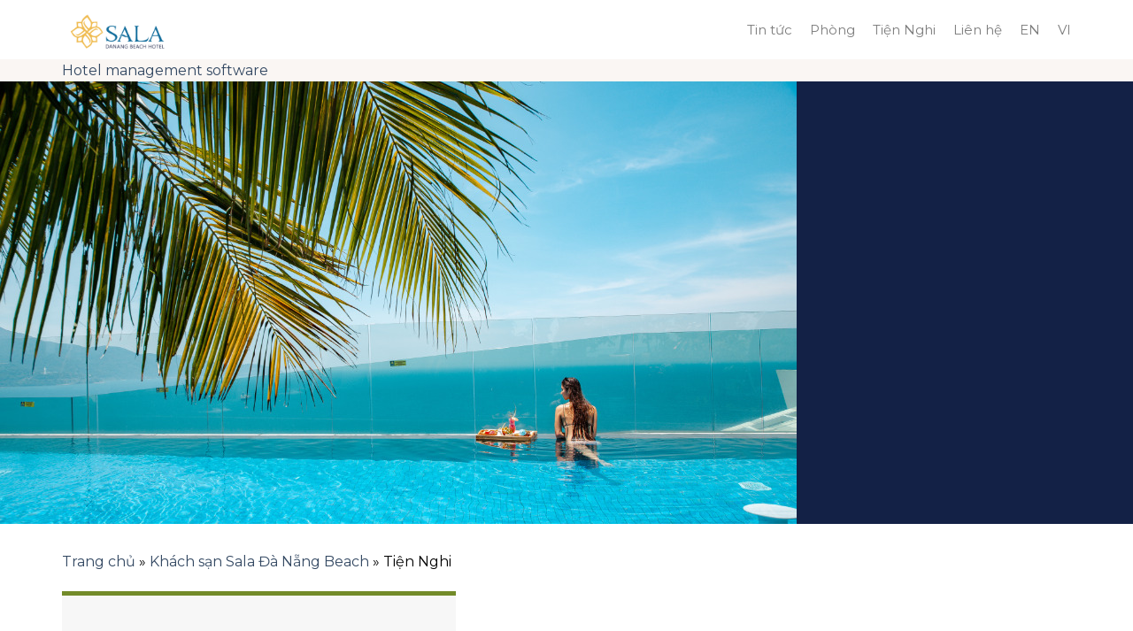

--- FILE ---
content_type: text/html; charset=UTF-8
request_url: https://salahotelgroup.com/khachsansaladanangbeach/tien-nghi/
body_size: 14266
content:
<!DOCTYPE html>
<html lang="vi-VN" prefix="og: https://ogp.me/ns#" class="loading-site no-js">
<head>
	<meta charset="UTF-8" />
	<link rel="profile" href="http://gmpg.org/xfn/11" />
	<link rel="pingback" href="" />

	<script>(function(html){html.className = html.className.replace(/\bno-js\b/,'js')})(document.documentElement);</script>
	<style>img:is([sizes="auto" i], [sizes^="auto," i]) { contain-intrinsic-size: 3000px 1500px }</style>
	<link rel="alternate" hreflang="en" href="https://salahotelgroup.com/en/saladanangbeachhotel/facilities/" />
<link rel="alternate" hreflang="vi" href="https://salahotelgroup.com/khachsansaladanangbeach/tien-nghi/" />
<link rel="alternate" hreflang="x-default" href="https://salahotelgroup.com/khachsansaladanangbeach/tien-nghi/" />
<meta name="viewport" content="width=device-width, initial-scale=1" />
<!-- Search Engine Optimization by Rank Math - https://rankmath.com/ -->
<title>Tiện Nghi - Tập đoàn Khách sạn Sala, Việt Nam | Trang web chính thức</title>
<meta name="robots" content="follow, index, max-snippet:-1, max-video-preview:-1, max-image-preview:large"/>
<link rel="canonical" href="https://salahotelgroup.com/khachsansaladanangbeach/tien-nghi/" />
<meta property="og:locale" content="vi_VN" />
<meta property="og:type" content="article" />
<meta property="og:title" content="Tiện Nghi - Tập đoàn Khách sạn Sala, Việt Nam | Trang web chính thức" />
<meta property="og:url" content="https://salahotelgroup.com/khachsansaladanangbeach/tien-nghi/" />
<meta property="og:site_name" content="Tập đoàn Khách sạn Sala, Việt Nam | Trang web chính thức" />
<meta property="og:updated_time" content="2021-10-30T08:07:36+07:00" />
<meta property="article:published_time" content="2021-09-11T15:10:36+07:00" />
<meta property="article:modified_time" content="2021-10-30T08:07:36+07:00" />
<meta name="twitter:card" content="summary_large_image" />
<meta name="twitter:title" content="Tiện Nghi - Tập đoàn Khách sạn Sala, Việt Nam | Trang web chính thức" />
<meta name="twitter:label1" content="Time to read" />
<meta name="twitter:data1" content="Less than a minute" />
<script type="application/ld+json" class="rank-math-schema">{"@context":"https://schema.org","@graph":[{"@type":["Person","Organization"],"@id":"https://salahotelgroup.com/#person","name":"admin","logo":{"@type":"ImageObject","@id":"https://salahotelgroup.com/#logo","url":"https://salahotelgroup.com/wp-content/uploads/2021/09/Logo-SALA-DANANG-1.png","contentUrl":"https://salahotelgroup.com/wp-content/uploads/2021/09/Logo-SALA-DANANG-1.png","caption":"admin","inLanguage":"vi-VN"},"image":{"@type":"ImageObject","@id":"https://salahotelgroup.com/#logo","url":"https://salahotelgroup.com/wp-content/uploads/2021/09/Logo-SALA-DANANG-1.png","contentUrl":"https://salahotelgroup.com/wp-content/uploads/2021/09/Logo-SALA-DANANG-1.png","caption":"admin","inLanguage":"vi-VN"}},{"@type":"WebSite","@id":"https://salahotelgroup.com/#website","url":"https://salahotelgroup.com","name":"admin","publisher":{"@id":"https://salahotelgroup.com/#person"},"inLanguage":"vi-VN"},{"@type":"BreadcrumbList","@id":"https://salahotelgroup.com/khachsansaladanangbeach/tien-nghi/#breadcrumb","itemListElement":[{"@type":"ListItem","position":"1","item":{"@id":"https://salahotelgroup.com","name":"Trang ch\u1ee7"}},{"@type":"ListItem","position":"2","item":{"@id":"https://salahotelgroup.com/khachsansaladanangbeach/","name":"Kh\u00e1ch s\u1ea1n Sala \u0110\u00e0 N\u1eb5ng Beach"}},{"@type":"ListItem","position":"3","item":{"@id":"https://salahotelgroup.com/khachsansaladanangbeach/tien-nghi/","name":"Ti\u1ec7n Nghi"}}]},{"@type":"WebPage","@id":"https://salahotelgroup.com/khachsansaladanangbeach/tien-nghi/#webpage","url":"https://salahotelgroup.com/khachsansaladanangbeach/tien-nghi/","name":"Ti\u1ec7n Nghi - T\u1eadp \u0111o\u00e0n Kh\u00e1ch s\u1ea1n Sala, Vi\u1ec7t Nam | Trang web ch\u00ednh th\u1ee9c","datePublished":"2021-09-11T15:10:36+07:00","dateModified":"2021-10-30T08:07:36+07:00","isPartOf":{"@id":"https://salahotelgroup.com/#website"},"inLanguage":"vi-VN","breadcrumb":{"@id":"https://salahotelgroup.com/khachsansaladanangbeach/tien-nghi/#breadcrumb"}},{"@type":"Person","@id":"https://salahotelgroup.com/author/admin/","name":"admin","url":"https://salahotelgroup.com/author/admin/","image":{"@type":"ImageObject","@id":"https://secure.gravatar.com/avatar/26a37ccea8419b8bf9dbc1d423f49b5ecc40b2bab7050b4fea65d03f857ef213?s=96&amp;d=mm&amp;r=g","url":"https://secure.gravatar.com/avatar/26a37ccea8419b8bf9dbc1d423f49b5ecc40b2bab7050b4fea65d03f857ef213?s=96&amp;d=mm&amp;r=g","caption":"admin","inLanguage":"vi-VN"},"sameAs":["https://salahotelgroup.com"]},{"@type":"Article","headline":"Ti\u1ec7n Nghi - T\u1eadp \u0111o\u00e0n Kh\u00e1ch s\u1ea1n Sala, Vi\u1ec7t Nam | Trang web ch\u00ednh th\u1ee9c","datePublished":"2021-09-11T15:10:36+07:00","dateModified":"2021-10-30T08:07:36+07:00","author":{"@id":"https://salahotelgroup.com/author/admin/","name":"admin"},"publisher":{"@id":"https://salahotelgroup.com/#person"},"name":"Ti\u1ec7n Nghi - T\u1eadp \u0111o\u00e0n Kh\u00e1ch s\u1ea1n Sala, Vi\u1ec7t Nam | Trang web ch\u00ednh th\u1ee9c","@id":"https://salahotelgroup.com/khachsansaladanangbeach/tien-nghi/#richSnippet","isPartOf":{"@id":"https://salahotelgroup.com/khachsansaladanangbeach/tien-nghi/#webpage"},"inLanguage":"vi-VN","mainEntityOfPage":{"@id":"https://salahotelgroup.com/khachsansaladanangbeach/tien-nghi/#webpage"}}]}</script>
<!-- /Rank Math WordPress SEO plugin -->

<link rel='dns-prefetch' href='//fonts.googleapis.com' />
<link href='https://fonts.gstatic.com' crossorigin rel='preconnect' />
<link rel='prefetch' href='https://salahotelgroup.com/wp-content/themes/flatsome/assets/js/flatsome.js?ver=8e60d746741250b4dd4e' />
<link rel='prefetch' href='https://salahotelgroup.com/wp-content/themes/flatsome/assets/js/chunk.slider.js?ver=3.19.6' />
<link rel='prefetch' href='https://salahotelgroup.com/wp-content/themes/flatsome/assets/js/chunk.popups.js?ver=3.19.6' />
<link rel='prefetch' href='https://salahotelgroup.com/wp-content/themes/flatsome/assets/js/chunk.tooltips.js?ver=3.19.6' />
<link rel="alternate" type="application/rss+xml" title="Tập đoàn Khách sạn Sala, Việt Nam | Trang web chính thức &raquo; Feed" href="https://salahotelgroup.com/feed/" />
<link rel="alternate" type="application/rss+xml" title="Tập đoàn Khách sạn Sala, Việt Nam | Trang web chính thức &raquo; Comments Feed" href="https://salahotelgroup.com/comments/feed/" />
<link rel='stylesheet' id='contact-form-7-css' href='https://salahotelgroup.com/wp-content/plugins/contact-form-7/includes/css/styles.css?ver=6.0.5' type='text/css' media='all' />
<link rel='stylesheet' id='flatsome-main-css' href='https://salahotelgroup.com/wp-content/themes/flatsome/assets/css/flatsome.css?ver=3.19.6' type='text/css' media='all' />
<style id='flatsome-main-inline-css' type='text/css'>
@font-face {
				font-family: "fl-icons";
				font-display: block;
				src: url(https://salahotelgroup.com/wp-content/themes/flatsome/assets/css/icons/fl-icons.eot?v=3.19.6);
				src:
					url(https://salahotelgroup.com/wp-content/themes/flatsome/assets/css/icons/fl-icons.eot#iefix?v=3.19.6) format("embedded-opentype"),
					url(https://salahotelgroup.com/wp-content/themes/flatsome/assets/css/icons/fl-icons.woff2?v=3.19.6) format("woff2"),
					url(https://salahotelgroup.com/wp-content/themes/flatsome/assets/css/icons/fl-icons.ttf?v=3.19.6) format("truetype"),
					url(https://salahotelgroup.com/wp-content/themes/flatsome/assets/css/icons/fl-icons.woff?v=3.19.6) format("woff"),
					url(https://salahotelgroup.com/wp-content/themes/flatsome/assets/css/icons/fl-icons.svg?v=3.19.6#fl-icons) format("svg");
			}
</style>
<link rel='stylesheet' id='flatsome-style-css' href='https://salahotelgroup.com/wp-content/themes/sala-child/style.css?ver=3.0' type='text/css' media='all' />
<link rel='stylesheet' id='min-awesome-css' href='https://salahotelgroup.com/wp-content/themes/sala-child/assets/fonts/fontsawesome/css/fontawesome.min.css?ver=6.8.3' type='text/css' media='all' />
<link rel='stylesheet' id='all-font-awesome-css' href='https://salahotelgroup.com/wp-content/themes/sala-child/assets/fonts/fontsawesome/css/light.min.css?ver=6.8.3' type='text/css' media='all' />
<link rel='stylesheet' id='flatpickr-css' href='https://salahotelgroup.com/wp-content/themes/sala-child/assets/css/flatpickr.min.css?ver=6.8.3' type='text/css' media='all' />
<link rel='stylesheet' id='flatsome-googlefonts-css' href='//fonts.googleapis.com/css?family=Playfair+Display%3Aregular%2Cregular%2C700%7CMontserrat%3Aregular%2Cregular%2C700&#038;display=swap&#038;ver=3.9' type='text/css' media='all' />
<script type="text/javascript" src="https://salahotelgroup.com/wp-includes/js/jquery/jquery.min.js?ver=3.7.1" id="jquery-core-js"></script>
<link rel="https://api.w.org/" href="https://salahotelgroup.com/wp-json/" /><link rel="alternate" title="JSON" type="application/json" href="https://salahotelgroup.com/wp-json/wp/v2/pages/211" /><link rel="EditURI" type="application/rsd+xml" title="RSD" href="https://salahotelgroup.com/xmlrpc.php?rsd" />
<meta name="generator" content="WordPress 6.8.3" />
<link rel='shortlink' href='https://salahotelgroup.com/?p=211' />
<link rel="alternate" title="oEmbed (JSON)" type="application/json+oembed" href="https://salahotelgroup.com/wp-json/oembed/1.0/embed?url=https%3A%2F%2Fsalahotelgroup.com%2Fkhachsansaladanangbeach%2Ftien-nghi%2F" />
<link rel="alternate" title="oEmbed (XML)" type="text/xml+oembed" href="https://salahotelgroup.com/wp-json/oembed/1.0/embed?url=https%3A%2F%2Fsalahotelgroup.com%2Fkhachsansaladanangbeach%2Ftien-nghi%2F&#038;format=xml" />
<meta name="generator" content="WPML ver:4.7.1 stt:1,57;" />
<meta name="cdp-version" content="1.4.9" /><!-- Analytics by WP Statistics - https://wp-statistics.com -->
<!-- Google tag (gtag.js) -->
<script async src="https://www.googletagmanager.com/gtag/js?id=AW-10926669659"></script>
<script>
  window.dataLayer = window.dataLayer || [];
  function gtag(){dataLayer.push(arguments);}
  gtag('js', new Date());

  gtag('config', 'AW-10926669659');
</script><link rel="icon" href="https://salahotelgroup.com/wp-content/uploads/2021/09/favicon.png" sizes="32x32" />
<link rel="icon" href="https://salahotelgroup.com/wp-content/uploads/2021/09/favicon.png" sizes="192x192" />
<link rel="apple-touch-icon" href="https://salahotelgroup.com/wp-content/uploads/2021/09/favicon.png" />
<meta name="msapplication-TileImage" content="https://salahotelgroup.com/wp-content/uploads/2021/09/favicon.png" />
<style id="custom-css" type="text/css">:root {--primary-color: #132146;--fs-color-primary: #132146;--fs-color-secondary: #8e9b77;--fs-color-success: #8e9b77;--fs-color-alert: #b20000;--fs-experimental-link-color: #334862;--fs-experimental-link-color-hover: #111;}.tooltipster-base {--tooltip-color: #fff;--tooltip-bg-color: #000;}.off-canvas-right .mfp-content, .off-canvas-left .mfp-content {--drawer-width: 300px;}.container-width, .full-width .ubermenu-nav, .container, .row{max-width: 1170px}.row.row-collapse{max-width: 1140px}.row.row-small{max-width: 1162.5px}.row.row-large{max-width: 1200px}.header-main{height: 67px}#logo img{max-height: 67px}#logo{width:700px;}#logo img{padding:5px 0;}.header-top{min-height: 30px}.transparent .header-main{height: 105px}.transparent #logo img{max-height: 105px}.has-transparent + .page-title:first-of-type,.has-transparent + #main > .page-title,.has-transparent + #main > div > .page-title,.has-transparent + #main .page-header-wrapper:first-of-type .page-title{padding-top: 105px;}.header.show-on-scroll,.stuck .header-main{height:70px!important}.stuck #logo img{max-height: 70px!important}.header-bg-color {background-color: #ffffff}.header-bottom {background-color: #f1f1f1}.header-main .nav > li > a{line-height: 130px }.stuck .header-main .nav > li > a{line-height: 50px }@media (max-width: 549px) {.header-main{height: 70px}#logo img{max-height: 70px}}body{color: #000000}h1,h2,h3,h4,h5,h6,.heading-font{color: #000000;}body{font-size: 100%;}@media screen and (max-width: 549px){body{font-size: 100%;}}body{font-family: Montserrat, sans-serif;}body {font-weight: 400;font-style: normal;}.nav > li > a {font-family: Montserrat, sans-serif;}.mobile-sidebar-levels-2 .nav > li > ul > li > a {font-family: Montserrat, sans-serif;}.nav > li > a,.mobile-sidebar-levels-2 .nav > li > ul > li > a {font-weight: 700;font-style: normal;}h1,h2,h3,h4,h5,h6,.heading-font, .off-canvas-center .nav-sidebar.nav-vertical > li > a{font-family: "Playfair Display", sans-serif;}h1,h2,h3,h4,h5,h6,.heading-font,.banner h1,.banner h2 {font-weight: 400;font-style: normal;}.alt-font{font-family: "Playfair Display", sans-serif;}.alt-font {font-weight: 700!important;font-style: normal!important;}.footer-1{background-color: #8e9b77}.footer-2{background-color: #8e9b77}.absolute-footer, html{background-color: #8e9b77}.nav-vertical-fly-out > li + li {border-top-width: 1px; border-top-style: solid;}/* Custom CSS */.wpcf7-spinner {display:none;}.screen .screen__chat-button {min-height: auto;margin-right: 9px;margin-bottom: 50px;}.mfp-iframe-holder .mfp-content {max-width: 1200px;}.mfp-iframe-scaler {padding-top: 70%;}.ibe iframe{min-width: 100%!important;}.mfp-iframe-scaler iframe {background: #fff;}/* Custom CSS Mobile */@media (max-width: 549px){.mfp-iframe-scaler {padding-top: 180%;}}.label-new.menu-item > a:after{content:"New";}.label-hot.menu-item > a:after{content:"Hot";}.label-sale.menu-item > a:after{content:"Sale";}.label-popular.menu-item > a:after{content:"Popular";}</style>		<style type="text/css" id="wp-custom-css">
			@media (min-width: 920px) {
.facilities-style-1 .facilities-item .box-text-inner {
padding-right: 90px
}
}		</style>
		
  
  <!-- start head script -->
  <link rel="stylesheet" href="https://salahotelgroup.com/wp-content/themes/sala-child/assets/css/be-style.css">
  <meta name="google-site-verification" content="83Bi0QxVJwWKl0YIl2tZ0nvdUhypYNd1yAP6ylXtpc8" />
  <script type="text/javascript">
    !function(e,n){
      var t="bookingengine",o="integration",i=e[t]=e[t]||{},a=i[o]=i[o]||{},r="__cq",c="__loader",d="getElementsByTagName";
      if(n=n||[],a[r]=a[r]?a[r].concat(n):n,!a[c]){a[c]=!0;var l=e.document,g=l[d]("head")[0]||l[d]("body")[0];
        !function n(i){if(0!==i.length){var a=l.createElement("script");a.type="text/javascript",a.async=!0,a.src="https://"+i[0]+"/integration/loader.js",
          a.onerror=a.onload=function(n,i){return function(){e[t]&&e[t][o]&&e[t][o].loaded||(g.removeChild(n),i())}}(a,(function(){n(i.slice(1,i.length))})),g.appendChild(a)}}(
          ["vn-ibe.hopenapi.com", "ibe.hopenapi.com", "ibe.behopenapi.com"])}
    }(window, [
      ["setContext", "BE-INT-salahotelgroup-com_2025-09-15", "vi"],
      ["embed", "booking-form", {
        container: "be-booking-form"
      }],
      ["embed", "search-form", {
        container: "be-search-form"
      }],
      ["setContext", "BE-INT-salahotelgroup-com_2025-09-15.510092", "vi"],
      ["embed", "search-form", {
        container: "be-search-form-510092"
      }],
      ["setContext", "BE-INT-salahotelgroup-com_2025-09-15.510093", "vi"],
      ["embed", "search-form", {
        container: "be-search-form-510093"
      }],
      ["setContext", "BE-INT-salahotelgroup-com_2025-09-15.510094", "vi"],
      ["embed", "search-form", {
        container: "be-search-form-510094"
      }]
    ]);
  </script>
  <!-- end head script -->
</head>

<body class="wp-singular page-template page-template-page-blank page-template-page-blank-php page page-id-211 page-child parent-pageid-36 wp-theme-flatsome wp-child-theme-sala-child lightbox nav-dropdown-has-arrow nav-dropdown-has-shadow">


<a class="skip-link screen-reader-text" href="#main">Skip to content</a>

<div id="wrapper">

	
	<header id="header" class="header has-sticky sticky-jump">
		<div class="header-wrapper">
			<div id="masthead" class="header-main ">
      <div class="header-inner flex-row container logo-left medium-logo-left" role="navigation">

          <!-- Logo -->
          <div id="logo" class="flex-col logo">
            
<a href="https://salahotelgroup.com/khachsansaladanangbeach/" title="Tập đoàn Khách sạn Sala, Việt Nam | Trang web chính thức" rel="home">
    <img width="700" height="67" src="https://salahotelgroup.com/wp-content/uploads/2025/09/LOGO-DN-PNG-1-scaled.png" class="header_logo header-logo" alt="Tập đoàn Khách sạn Sala, Việt Nam | Trang web chính thức"/></a>          </div>

          <!-- Mobile Left Elements -->
          <div class="flex-col show-for-medium flex-left">
            <ul class="mobile-nav nav nav-left ">
             
            </ul>
          </div>

          <!-- Left Elements -->
          <div class="flex-col hide-for-medium flex-left
            flex-grow">
            <ul class="header-nav header-nav-main nav nav-left  nav-line-bottom" >
                          </ul>
          </div>

          <!-- Right Elements -->
          <div class="flex-col hide-for-medium flex-right">
            <ul class="header-nav header-nav-main nav nav-right  nav-line-bottom">
              <li><a href="https://salahotelgroup.com/khachsansaladanangbeach/tin-tuc/">Tin tức</a></li><li><a href="https://salahotelgroup.com/khachsansaladanangbeach/phong/">Phòng</a></li><li><a href="https://salahotelgroup.com/khachsansaladanangbeach/tien-nghi/">Tiện Nghi</a></li><li><a href="https://salahotelgroup.com/khachsansaladanangbeach/lien-he/">Liên hệ</a></li>
	<li class="header-language-dropdown en"><a href="https://salahotelgroup.com/en/saladanangbeachhotel/facilities/" hreflang="en">en</a></li><li class="header-language-dropdown vi"><a href="https://salahotelgroup.com/khachsansaladanangbeach/tien-nghi/" hreflang="vi">vi</a></li>            </ul>
          </div>

          <!-- Mobile Right Elements -->
          <div class="flex-col show-for-medium flex-right">
            <ul class="mobile-nav nav nav-right ">
              
	<li class="header-language-dropdown en"><a href="https://salahotelgroup.com/en/saladanangbeachhotel/facilities/" hreflang="en">en</a></li><li class="header-language-dropdown vi"><a href="https://salahotelgroup.com/khachsansaladanangbeach/tien-nghi/" hreflang="vi">vi</a></li><li class="nav-icon has-icon">
  		<a href="#" data-open="#main-menu" data-pos="left" data-bg="main-menu-overlay" data-color="" class="is-small" aria-label="Menu" aria-controls="main-menu" aria-expanded="false">

		  <i class="icon-menu" ></i>
		  		</a>
	</li>
            </ul>
          </div>

      </div>
     
      </div>
<div class="header-bg-container fill"><div class="header-bg-image fill"></div><div class="header-bg-color fill"></div></div>		</div>
	</header>

	
	<main id="main" class="">


        <!-- start Search form script -->
        <div id="block-search" class="block-search block-search--hotel">
            <div id="be-search-form-510092" class="be-container">
                <a href="https://exely.com/" rel="nofollow" target="_blank">Hotel management software</a>
            </div>
        </div>
        <!-- end Search form script -->
        

<div id="content" role="main" class="content-area">

		
			
  <div class="banner has-hover" id="banner-876488029">
          <div class="banner-inner fill">
        <div class="banner-bg fill" >
            <img fetchpriority="high" decoding="async" width="900" height="600" src="https://salahotelgroup.com/wp-content/uploads/2021/09/C20A0867.jpg" class="bg attachment-original size-original" alt="" />                                    
                    </div>
		
        <div class="banner-layers container">
            <div class="fill banner-link"></div>            
   <div id="text-box-1640632641" class="text-box banner-layer x50 md-x50 lg-x50 y50 md-y50 lg-y50 res-text">
                                <div class="text-box-content text dark">
              
              <div class="text-inner text-center">
                  
              </div>
           </div>
                            
<style>
#text-box-1640632641 {
  width: 60%;
}
#text-box-1640632641 .text-box-content {
  font-size: 100%;
}
</style>
    </div>
 
        </div>
      </div>

            
<style>
#banner-876488029 {
  padding-top: 500px;
}
</style>
  </div>


	<div id="gap-1020329587" class="gap-element clearfix" style="display:block; height:auto;">
		
<style>
#gap-1020329587 {
  padding-top: 30px;
}
</style>
	</div>
	
<div class="wbc-breadcrumbs"><div class="container"><nav aria-label="breadcrumbs" class="rank-math-breadcrumb"><p><a href="https://salahotelgroup.com">Trang chủ</a><span class="separator"> &raquo; </span><a href="https://salahotelgroup.com/khachsansaladanangbeach/">Khách sạn Sala Đà Nẵng Beach</a><span class="separator"> &raquo; </span><span class="last">Tiện Nghi</span></p></nav></div></div>

	<section class="section" id="section_1141365971">
		<div class="section-bg fill" >
									
			

		</div>

		

		<div class="section-content relative">
			
<div class="row"  id="row-1893006420">

	<div id="col-80043553" class="col small-12 large-12"  >
				<div class="col-inner"  >
			
			

  
    <div class="row facilities-style-1 large-columns-1 medium-columns- small-columns-1" >
  				<div class="col facilities-item post-item" >
					<div class="col-inner">
				<div class="row align-middle row-collapse box box-default box-text-bottom  box-blog-post has-hover">
			        <div class=" col large-8 box-image" >
						
  
    <div class="row custom-arrow large-columns-1 medium-columns- small-columns- row-collapse row-full-width slider row-slider slider-nav-simple slider-nav-light"  data-flickity-options='{&quot;imagesLoaded&quot;: true, &quot;groupCells&quot;: &quot;100%&quot;, &quot;dragThreshold&quot; : 5, &quot;cellAlign&quot;: &quot;left&quot;,&quot;wrapAround&quot;: true,&quot;prevNextButtons&quot;: true,&quot;percentPosition&quot;: true,&quot;pageDots&quot;: false, &quot;rightToLeft&quot;: false, &quot;autoPlay&quot; : false}' >

  <div class="gallery-col col" >
          <div class="col-inner">
            <a class="image-lightbox lightbox-gallery" href="https://salahotelgroup.com/wp-content/uploads/2021/10/C20A7859.jpg" title="">            <div class="box has-hover gallery-box box-overlay dark">
              <div class="box-image" >
                <img decoding="async" width="902" height="600" src="data:image/svg+xml,%3Csvg%20viewBox%3D%220%200%20902%20600%22%20xmlns%3D%22http%3A%2F%2Fwww.w3.org%2F2000%2Fsvg%22%3E%3C%2Fsvg%3E" data-src="https://salahotelgroup.com/wp-content/uploads/2021/10/C20A7859.jpg" class="lazy-load custom-arrow" alt="" ids="1261,1267,1269,1676,1679" type="slider" col_spacing="collapse" columns="1" slider_nav_style="simple" slider_nav_color="light" slider_bullets="false" image_size="original" srcset="" data-srcset="https://salahotelgroup.com/wp-content/uploads/2021/10/C20A7859.jpg 902w, https://salahotelgroup.com/wp-content/uploads/2021/10/C20A7859-300x200.jpg 300w, https://salahotelgroup.com/wp-content/uploads/2021/10/C20A7859-768x511.jpg 768w" sizes="(max-width: 902px) 100vw, 902px" />                                  <div class="overlay fill"
                      style="background-color: rgba(0,0,0,.15)">
                  </div>
                                                              </div>
              <div class="box-text text-left" >
                 <p></p>
              </div>
            </div>
            </a>          </div>
         </div><div class="gallery-col col" >
          <div class="col-inner">
            <a class="image-lightbox lightbox-gallery" href="https://salahotelgroup.com/wp-content/uploads/2021/10/DSC04282.jpg" title="">            <div class="box has-hover gallery-box box-overlay dark">
              <div class="box-image" >
                <img decoding="async" width="900" height="600" src="data:image/svg+xml,%3Csvg%20viewBox%3D%220%200%20900%20600%22%20xmlns%3D%22http%3A%2F%2Fwww.w3.org%2F2000%2Fsvg%22%3E%3C%2Fsvg%3E" data-src="https://salahotelgroup.com/wp-content/uploads/2021/10/DSC04282.jpg" class="lazy-load custom-arrow" alt="" ids="1261,1267,1269,1676,1679" type="slider" col_spacing="collapse" columns="1" slider_nav_style="simple" slider_nav_color="light" slider_bullets="false" image_size="original" srcset="" data-srcset="https://salahotelgroup.com/wp-content/uploads/2021/10/DSC04282.jpg 900w, https://salahotelgroup.com/wp-content/uploads/2021/10/DSC04282-300x200.jpg 300w, https://salahotelgroup.com/wp-content/uploads/2021/10/DSC04282-768x512.jpg 768w" sizes="(max-width: 900px) 100vw, 900px" />                                  <div class="overlay fill"
                      style="background-color: rgba(0,0,0,.15)">
                  </div>
                                                              </div>
              <div class="box-text text-left" >
                 <p></p>
              </div>
            </div>
            </a>          </div>
         </div><div class="gallery-col col" >
          <div class="col-inner">
            <a class="image-lightbox lightbox-gallery" href="https://salahotelgroup.com/wp-content/uploads/2021/10/C20A7593.jpg" title="">            <div class="box has-hover gallery-box box-overlay dark">
              <div class="box-image" >
                <img decoding="async" width="900" height="600" src="data:image/svg+xml,%3Csvg%20viewBox%3D%220%200%20900%20600%22%20xmlns%3D%22http%3A%2F%2Fwww.w3.org%2F2000%2Fsvg%22%3E%3C%2Fsvg%3E" data-src="https://salahotelgroup.com/wp-content/uploads/2021/10/C20A7593.jpg" class="lazy-load custom-arrow" alt="" ids="1261,1267,1269,1676,1679" type="slider" col_spacing="collapse" columns="1" slider_nav_style="simple" slider_nav_color="light" slider_bullets="false" image_size="original" srcset="" data-srcset="https://salahotelgroup.com/wp-content/uploads/2021/10/C20A7593.jpg 900w, https://salahotelgroup.com/wp-content/uploads/2021/10/C20A7593-300x200.jpg 300w, https://salahotelgroup.com/wp-content/uploads/2021/10/C20A7593-768x512.jpg 768w" sizes="auto, (max-width: 900px) 100vw, 900px" />                                  <div class="overlay fill"
                      style="background-color: rgba(0,0,0,.15)">
                  </div>
                                                              </div>
              <div class="box-text text-left" >
                 <p></p>
              </div>
            </div>
            </a>          </div>
         </div><div class="gallery-col col" >
          <div class="col-inner">
            <a class="image-lightbox lightbox-gallery" href="https://salahotelgroup.com/wp-content/uploads/2021/11/DSC04315.jpg" title="">            <div class="box has-hover gallery-box box-overlay dark">
              <div class="box-image" >
                <img decoding="async" width="930" height="600" src="data:image/svg+xml,%3Csvg%20viewBox%3D%220%200%20930%20600%22%20xmlns%3D%22http%3A%2F%2Fwww.w3.org%2F2000%2Fsvg%22%3E%3C%2Fsvg%3E" data-src="https://salahotelgroup.com/wp-content/uploads/2021/11/DSC04315.jpg" class="lazy-load custom-arrow" alt="" ids="1261,1267,1269,1676,1679" type="slider" col_spacing="collapse" columns="1" slider_nav_style="simple" slider_nav_color="light" slider_bullets="false" image_size="original" srcset="" data-srcset="https://salahotelgroup.com/wp-content/uploads/2021/11/DSC04315.jpg 930w, https://salahotelgroup.com/wp-content/uploads/2021/11/DSC04315-300x194.jpg 300w, https://salahotelgroup.com/wp-content/uploads/2021/11/DSC04315-768x495.jpg 768w" sizes="auto, (max-width: 930px) 100vw, 930px" />                                  <div class="overlay fill"
                      style="background-color: rgba(0,0,0,.15)">
                  </div>
                                                              </div>
              <div class="box-text text-left" >
                 <p></p>
              </div>
            </div>
            </a>          </div>
         </div><div class="gallery-col col" >
          <div class="col-inner">
            <a class="image-lightbox lightbox-gallery" href="https://salahotelgroup.com/wp-content/uploads/2021/10/DSC04316NEW.jpg" title="">            <div class="box has-hover gallery-box box-overlay dark">
              <div class="box-image" >
                <img decoding="async" width="958" height="600" src="data:image/svg+xml,%3Csvg%20viewBox%3D%220%200%20958%20600%22%20xmlns%3D%22http%3A%2F%2Fwww.w3.org%2F2000%2Fsvg%22%3E%3C%2Fsvg%3E" data-src="https://salahotelgroup.com/wp-content/uploads/2021/10/DSC04316NEW.jpg" class="lazy-load custom-arrow" alt="" ids="1261,1267,1269,1676,1679" type="slider" col_spacing="collapse" columns="1" slider_nav_style="simple" slider_nav_color="light" slider_bullets="false" image_size="original" srcset="" data-srcset="https://salahotelgroup.com/wp-content/uploads/2021/10/DSC04316NEW.jpg 958w, https://salahotelgroup.com/wp-content/uploads/2021/10/DSC04316NEW-300x188.jpg 300w, https://salahotelgroup.com/wp-content/uploads/2021/10/DSC04316NEW-768x481.jpg 768w" sizes="auto, (max-width: 958px) 100vw, 958px" />                                  <div class="overlay fill"
                      style="background-color: rgba(0,0,0,.15)">
                  </div>
                                                              </div>
              <div class="box-text text-left" >
                 <p></p>
              </div>
            </div>
            </a>          </div>
         </div></div>			  		</div><!-- .box-image -->
			       
					<div class="box-text col large-4 text-left" >
						<div class="box-text-inner blog-post-inner">
														<h5 class="post-title is-normal ">Nhà hàng</h5>
																						<p class="from_the_blog_excerpt ">Tại nhà hàng khách sạn Sala Danang Beach, bạn sẽ cảm nhận được sự ấm áp và sang trọng từ gỗ được thiết kế như những con thuyền đang neo đậu, trước mắt cả một đại dương xanh và ngọn núi Sơn Trà như gọi mời. Và chắc chắn chất lượng món ăn cũng như [...] [...]								</p>
														</div><!-- .box-text-inner -->
					</div><!-- .box-text -->
					</div><!-- .box -->
			</div><!-- .col-inner -->
			</div><!-- .col -->
					<div class="col facilities-item post-item" >
					<div class="col-inner">
				<div class="row align-middle row-collapse box box-default box-text-bottom  box-blog-post has-hover">
			        <div class=" col large-8 box-image" >
						
  
    <div class="row custom-arrow large-columns-1 medium-columns- small-columns- row-collapse row-full-width slider row-slider slider-nav-simple slider-nav-light"  data-flickity-options='{&quot;imagesLoaded&quot;: true, &quot;groupCells&quot;: &quot;100%&quot;, &quot;dragThreshold&quot; : 5, &quot;cellAlign&quot;: &quot;left&quot;,&quot;wrapAround&quot;: true,&quot;prevNextButtons&quot;: true,&quot;percentPosition&quot;: true,&quot;pageDots&quot;: false, &quot;rightToLeft&quot;: false, &quot;autoPlay&quot; : false}' >

  <div class="gallery-col col" >
          <div class="col-inner">
            <a class="image-lightbox lightbox-gallery" href="https://salahotelgroup.com/wp-content/uploads/2021/09/1-12.jpg" title="">            <div class="box has-hover gallery-box box-overlay dark">
              <div class="box-image" >
                <img decoding="async" width="900" height="600" src="data:image/svg+xml,%3Csvg%20viewBox%3D%220%200%20900%20600%22%20xmlns%3D%22http%3A%2F%2Fwww.w3.org%2F2000%2Fsvg%22%3E%3C%2Fsvg%3E" data-src="https://salahotelgroup.com/wp-content/uploads/2021/09/1-12.jpg" class="lazy-load custom-arrow" alt="" ids="1196,1198,1200,1202,1204,1206" type="slider" col_spacing="collapse" columns="1" slider_nav_style="simple" slider_nav_color="light" slider_bullets="false" image_size="original" srcset="" data-srcset="https://salahotelgroup.com/wp-content/uploads/2021/09/1-12.jpg 900w, https://salahotelgroup.com/wp-content/uploads/2021/09/1-12-300x200.jpg 300w, https://salahotelgroup.com/wp-content/uploads/2021/09/1-12-768x512.jpg 768w" sizes="auto, (max-width: 900px) 100vw, 900px" />                                  <div class="overlay fill"
                      style="background-color: rgba(0,0,0,.15)">
                  </div>
                                                              </div>
              <div class="box-text text-left" >
                 <p></p>
              </div>
            </div>
            </a>          </div>
         </div><div class="gallery-col col" >
          <div class="col-inner">
            <a class="image-lightbox lightbox-gallery" href="https://salahotelgroup.com/wp-content/uploads/2021/09/2-9-1024x683.jpg" title="">            <div class="box has-hover gallery-box box-overlay dark">
              <div class="box-image" >
                <img decoding="async" width="2048" height="1365" src="data:image/svg+xml,%3Csvg%20viewBox%3D%220%200%202048%201365%22%20xmlns%3D%22http%3A%2F%2Fwww.w3.org%2F2000%2Fsvg%22%3E%3C%2Fsvg%3E" data-src="https://salahotelgroup.com/wp-content/uploads/2021/09/2-9.jpg" class="lazy-load custom-arrow" alt="" ids="1196,1198,1200,1202,1204,1206" type="slider" col_spacing="collapse" columns="1" slider_nav_style="simple" slider_nav_color="light" slider_bullets="false" image_size="original" srcset="" data-srcset="https://salahotelgroup.com/wp-content/uploads/2021/09/2-9.jpg 2048w, https://salahotelgroup.com/wp-content/uploads/2021/09/2-9-300x200.jpg 300w, https://salahotelgroup.com/wp-content/uploads/2021/09/2-9-1024x683.jpg 1024w, https://salahotelgroup.com/wp-content/uploads/2021/09/2-9-768x512.jpg 768w, https://salahotelgroup.com/wp-content/uploads/2021/09/2-9-1536x1024.jpg 1536w" sizes="auto, (max-width: 2048px) 100vw, 2048px" />                                  <div class="overlay fill"
                      style="background-color: rgba(0,0,0,.15)">
                  </div>
                                                              </div>
              <div class="box-text text-left" >
                 <p></p>
              </div>
            </div>
            </a>          </div>
         </div><div class="gallery-col col" >
          <div class="col-inner">
            <a class="image-lightbox lightbox-gallery" href="https://salahotelgroup.com/wp-content/uploads/2021/09/3-5-1024x730.jpg" title="">            <div class="box has-hover gallery-box box-overlay dark">
              <div class="box-image" >
                <img decoding="async" width="2019" height="1440" src="data:image/svg+xml,%3Csvg%20viewBox%3D%220%200%202019%201440%22%20xmlns%3D%22http%3A%2F%2Fwww.w3.org%2F2000%2Fsvg%22%3E%3C%2Fsvg%3E" data-src="https://salahotelgroup.com/wp-content/uploads/2021/09/3-5.jpg" class="lazy-load custom-arrow" alt="" ids="1196,1198,1200,1202,1204,1206" type="slider" col_spacing="collapse" columns="1" slider_nav_style="simple" slider_nav_color="light" slider_bullets="false" image_size="original" srcset="" data-srcset="https://salahotelgroup.com/wp-content/uploads/2021/09/3-5.jpg 2019w, https://salahotelgroup.com/wp-content/uploads/2021/09/3-5-300x214.jpg 300w, https://salahotelgroup.com/wp-content/uploads/2021/09/3-5-1024x730.jpg 1024w, https://salahotelgroup.com/wp-content/uploads/2021/09/3-5-768x548.jpg 768w, https://salahotelgroup.com/wp-content/uploads/2021/09/3-5-1536x1096.jpg 1536w" sizes="auto, (max-width: 2019px) 100vw, 2019px" />                                  <div class="overlay fill"
                      style="background-color: rgba(0,0,0,.15)">
                  </div>
                                                              </div>
              <div class="box-text text-left" >
                 <p></p>
              </div>
            </div>
            </a>          </div>
         </div><div class="gallery-col col" >
          <div class="col-inner">
            <a class="image-lightbox lightbox-gallery" href="https://salahotelgroup.com/wp-content/uploads/2021/09/4-8-1024x683.jpg" title="">            <div class="box has-hover gallery-box box-overlay dark">
              <div class="box-image" >
                <img decoding="async" width="2048" height="1365" src="data:image/svg+xml,%3Csvg%20viewBox%3D%220%200%202048%201365%22%20xmlns%3D%22http%3A%2F%2Fwww.w3.org%2F2000%2Fsvg%22%3E%3C%2Fsvg%3E" data-src="https://salahotelgroup.com/wp-content/uploads/2021/09/4-8.jpg" class="lazy-load custom-arrow" alt="" ids="1196,1198,1200,1202,1204,1206" type="slider" col_spacing="collapse" columns="1" slider_nav_style="simple" slider_nav_color="light" slider_bullets="false" image_size="original" srcset="" data-srcset="https://salahotelgroup.com/wp-content/uploads/2021/09/4-8.jpg 2048w, https://salahotelgroup.com/wp-content/uploads/2021/09/4-8-300x200.jpg 300w, https://salahotelgroup.com/wp-content/uploads/2021/09/4-8-1024x683.jpg 1024w, https://salahotelgroup.com/wp-content/uploads/2021/09/4-8-768x512.jpg 768w, https://salahotelgroup.com/wp-content/uploads/2021/09/4-8-1536x1024.jpg 1536w" sizes="auto, (max-width: 2048px) 100vw, 2048px" />                                  <div class="overlay fill"
                      style="background-color: rgba(0,0,0,.15)">
                  </div>
                                                              </div>
              <div class="box-text text-left" >
                 <p></p>
              </div>
            </div>
            </a>          </div>
         </div><div class="gallery-col col" >
          <div class="col-inner">
            <a class="image-lightbox lightbox-gallery" href="https://salahotelgroup.com/wp-content/uploads/2021/09/7-2-1024x683.jpg" title="">            <div class="box has-hover gallery-box box-overlay dark">
              <div class="box-image" >
                <img decoding="async" width="1919" height="1280" src="data:image/svg+xml,%3Csvg%20viewBox%3D%220%200%201919%201280%22%20xmlns%3D%22http%3A%2F%2Fwww.w3.org%2F2000%2Fsvg%22%3E%3C%2Fsvg%3E" data-src="https://salahotelgroup.com/wp-content/uploads/2021/09/7-2.jpg" class="lazy-load custom-arrow" alt="" ids="1196,1198,1200,1202,1204,1206" type="slider" col_spacing="collapse" columns="1" slider_nav_style="simple" slider_nav_color="light" slider_bullets="false" image_size="original" srcset="" data-srcset="https://salahotelgroup.com/wp-content/uploads/2021/09/7-2.jpg 1919w, https://salahotelgroup.com/wp-content/uploads/2021/09/7-2-300x200.jpg 300w, https://salahotelgroup.com/wp-content/uploads/2021/09/7-2-1024x683.jpg 1024w, https://salahotelgroup.com/wp-content/uploads/2021/09/7-2-768x512.jpg 768w, https://salahotelgroup.com/wp-content/uploads/2021/09/7-2-1536x1025.jpg 1536w" sizes="auto, (max-width: 1919px) 100vw, 1919px" />                                  <div class="overlay fill"
                      style="background-color: rgba(0,0,0,.15)">
                  </div>
                                                              </div>
              <div class="box-text text-left" >
                 <p></p>
              </div>
            </div>
            </a>          </div>
         </div><div class="gallery-col col" >
          <div class="col-inner">
            <a class="image-lightbox lightbox-gallery" href="https://salahotelgroup.com/wp-content/uploads/2021/09/8-683x1024.jpg" title="">            <div class="box has-hover gallery-box box-overlay dark">
              <div class="box-image" >
                <img decoding="async" width="1365" height="2048" src="data:image/svg+xml,%3Csvg%20viewBox%3D%220%200%201365%202048%22%20xmlns%3D%22http%3A%2F%2Fwww.w3.org%2F2000%2Fsvg%22%3E%3C%2Fsvg%3E" data-src="https://salahotelgroup.com/wp-content/uploads/2021/09/8.jpg" class="lazy-load custom-arrow" alt="" ids="1196,1198,1200,1202,1204,1206" type="slider" col_spacing="collapse" columns="1" slider_nav_style="simple" slider_nav_color="light" slider_bullets="false" image_size="original" srcset="" data-srcset="https://salahotelgroup.com/wp-content/uploads/2021/09/8.jpg 1365w, https://salahotelgroup.com/wp-content/uploads/2021/09/8-200x300.jpg 200w, https://salahotelgroup.com/wp-content/uploads/2021/09/8-683x1024.jpg 683w, https://salahotelgroup.com/wp-content/uploads/2021/09/8-768x1152.jpg 768w, https://salahotelgroup.com/wp-content/uploads/2021/09/8-1024x1536.jpg 1024w" sizes="auto, (max-width: 1365px) 100vw, 1365px" />                                  <div class="overlay fill"
                      style="background-color: rgba(0,0,0,.15)">
                  </div>
                                                              </div>
              <div class="box-text text-left" >
                 <p></p>
              </div>
            </div>
            </a>          </div>
         </div></div>			  		</div><!-- .box-image -->
			       
					<div class="box-text col large-4 text-left" >
						<div class="box-text-inner blog-post-inner">
														<h5 class="post-title is-normal ">Zen Spa</h5>
																						<p class="from_the_blog_excerpt ">Zen Spa sẽ là điểm thư giãn tuyệt vời cho đôi chân đã mệt nhoài sau những ngày được rong chơi, khám phá Đà Nẵng. Các trị liệu mang đậm phong cách Á châu giúp cả cơ thể và tinh thần bạn thư thái hơn với hơi ấm từ đá nóng hay những ngón tay [...] [...]								</p>
														</div><!-- .box-text-inner -->
					</div><!-- .box-text -->
					</div><!-- .box -->
			</div><!-- .col-inner -->
			</div><!-- .col -->
					<div class="col facilities-item post-item" >
					<div class="col-inner">
				<div class="row align-middle row-collapse box box-default box-text-bottom  box-blog-post has-hover">
			        <div class=" col large-8 box-image" >
						
  
    <div class="row custom-arrow large-columns-1 medium-columns- small-columns- row-collapse row-full-width slider row-slider slider-nav-simple slider-nav-light"  data-flickity-options='{&quot;imagesLoaded&quot;: true, &quot;groupCells&quot;: &quot;100%&quot;, &quot;dragThreshold&quot; : 5, &quot;cellAlign&quot;: &quot;left&quot;,&quot;wrapAround&quot;: true,&quot;prevNextButtons&quot;: true,&quot;percentPosition&quot;: true,&quot;pageDots&quot;: false, &quot;rightToLeft&quot;: false, &quot;autoPlay&quot; : false}' >

  <div class="gallery-col col" >
          <div class="col-inner">
            <a class="image-lightbox lightbox-gallery" href="https://salahotelgroup.com/wp-content/uploads/2021/09/dnp.jpg" title="">            <div class="box has-hover gallery-box box-overlay dark">
              <div class="box-image" >
                <img decoding="async" width="883" height="600" src="data:image/svg+xml,%3Csvg%20viewBox%3D%220%200%20883%20600%22%20xmlns%3D%22http%3A%2F%2Fwww.w3.org%2F2000%2Fsvg%22%3E%3C%2Fsvg%3E" data-src="https://salahotelgroup.com/wp-content/uploads/2021/09/dnp.jpg" class="lazy-load custom-arrow" alt="" ids="1235,1237,1241,1243" type="slider" col_spacing="collapse" columns="1" slider_nav_style="simple" slider_nav_color="light" slider_bullets="false" image_size="original" srcset="" data-srcset="https://salahotelgroup.com/wp-content/uploads/2021/09/dnp.jpg 883w, https://salahotelgroup.com/wp-content/uploads/2021/09/dnp-300x204.jpg 300w, https://salahotelgroup.com/wp-content/uploads/2021/09/dnp-768x522.jpg 768w" sizes="auto, (max-width: 883px) 100vw, 883px" />                                  <div class="overlay fill"
                      style="background-color: rgba(0,0,0,.15)">
                  </div>
                                                              </div>
              <div class="box-text text-left" >
                 <p></p>
              </div>
            </div>
            </a>          </div>
         </div><div class="gallery-col col" >
          <div class="col-inner">
            <a class="image-lightbox lightbox-gallery" href="https://salahotelgroup.com/wp-content/uploads/2021/09/C20A7859.jpg" title="">            <div class="box has-hover gallery-box box-overlay dark">
              <div class="box-image" >
                <img decoding="async" width="900" height="600" src="data:image/svg+xml,%3Csvg%20viewBox%3D%220%200%20900%20600%22%20xmlns%3D%22http%3A%2F%2Fwww.w3.org%2F2000%2Fsvg%22%3E%3C%2Fsvg%3E" data-src="https://salahotelgroup.com/wp-content/uploads/2021/09/C20A7859.jpg" class="lazy-load custom-arrow" alt="" ids="1235,1237,1241,1243" type="slider" col_spacing="collapse" columns="1" slider_nav_style="simple" slider_nav_color="light" slider_bullets="false" image_size="original" srcset="" data-srcset="https://salahotelgroup.com/wp-content/uploads/2021/09/C20A7859.jpg 900w, https://salahotelgroup.com/wp-content/uploads/2021/09/C20A7859-300x200.jpg 300w, https://salahotelgroup.com/wp-content/uploads/2021/09/C20A7859-768x512.jpg 768w" sizes="auto, (max-width: 900px) 100vw, 900px" />                                  <div class="overlay fill"
                      style="background-color: rgba(0,0,0,.15)">
                  </div>
                                                              </div>
              <div class="box-text text-left" >
                 <p></p>
              </div>
            </div>
            </a>          </div>
         </div><div class="gallery-col col" >
          <div class="col-inner">
            <a class="image-lightbox lightbox-gallery" href="https://salahotelgroup.com/wp-content/uploads/2021/09/C20A0867.jpg" title="">            <div class="box has-hover gallery-box box-overlay dark">
              <div class="box-image" >
                <img decoding="async" width="900" height="600" src="data:image/svg+xml,%3Csvg%20viewBox%3D%220%200%20900%20600%22%20xmlns%3D%22http%3A%2F%2Fwww.w3.org%2F2000%2Fsvg%22%3E%3C%2Fsvg%3E" data-src="https://salahotelgroup.com/wp-content/uploads/2021/09/C20A0867.jpg" class="lazy-load custom-arrow" alt="" ids="1235,1237,1241,1243" type="slider" col_spacing="collapse" columns="1" slider_nav_style="simple" slider_nav_color="light" slider_bullets="false" image_size="original" srcset="" data-srcset="https://salahotelgroup.com/wp-content/uploads/2021/09/C20A0867.jpg 900w, https://salahotelgroup.com/wp-content/uploads/2021/09/C20A0867-300x200.jpg 300w, https://salahotelgroup.com/wp-content/uploads/2021/09/C20A0867-768x512.jpg 768w" sizes="auto, (max-width: 900px) 100vw, 900px" />                                  <div class="overlay fill"
                      style="background-color: rgba(0,0,0,.15)">
                  </div>
                                                              </div>
              <div class="box-text text-left" >
                 <p></p>
              </div>
            </div>
            </a>          </div>
         </div><div class="gallery-col col" >
          <div class="col-inner">
            <a class="image-lightbox lightbox-gallery" href="https://salahotelgroup.com/wp-content/uploads/2021/09/dnpo.jpg" title="">            <div class="box has-hover gallery-box box-overlay dark">
              <div class="box-image" >
                <img decoding="async" width="900" height="600" src="data:image/svg+xml,%3Csvg%20viewBox%3D%220%200%20900%20600%22%20xmlns%3D%22http%3A%2F%2Fwww.w3.org%2F2000%2Fsvg%22%3E%3C%2Fsvg%3E" data-src="https://salahotelgroup.com/wp-content/uploads/2021/09/dnpo.jpg" class="lazy-load custom-arrow" alt="" ids="1235,1237,1241,1243" type="slider" col_spacing="collapse" columns="1" slider_nav_style="simple" slider_nav_color="light" slider_bullets="false" image_size="original" srcset="" data-srcset="https://salahotelgroup.com/wp-content/uploads/2021/09/dnpo.jpg 900w, https://salahotelgroup.com/wp-content/uploads/2021/09/dnpo-300x200.jpg 300w, https://salahotelgroup.com/wp-content/uploads/2021/09/dnpo-768x512.jpg 768w" sizes="auto, (max-width: 900px) 100vw, 900px" />                                  <div class="overlay fill"
                      style="background-color: rgba(0,0,0,.15)">
                  </div>
                                                              </div>
              <div class="box-text text-left" >
                 <p></p>
              </div>
            </div>
            </a>          </div>
         </div></div>			  		</div><!-- .box-image -->
			       
					<div class="box-text col large-4 text-left" >
						<div class="box-text-inner blog-post-inner">
														<h5 class="post-title is-normal ">Hồ bơi vô cực</h5>
																						<p class="from_the_blog_excerpt ">Bể bơi vô cực với hàng dừa soi mình nơi mặt nước cùng khu vườn xanh ngát bao quanh sẽ cho bạn cảm giác như được bơi trong lòng khu rừng nhiệt đới thu nhỏ cùng khung cảnh đại dương bao la bên núi Sơn Trà thoai thoải. Ngồi ngay trong lòng hồ bơi, tận [...] [...]								</p>
														</div><!-- .box-text-inner -->
					</div><!-- .box-text -->
					</div><!-- .box -->
			</div><!-- .col-inner -->
			</div><!-- .col -->
					<div class="col facilities-item post-item" >
					<div class="col-inner">
				<div class="row align-middle row-collapse box box-default box-text-bottom  box-blog-post has-hover">
			        <div class=" col large-8 box-image" >
						
  
    <div class="row custom-arrow large-columns-1 medium-columns- small-columns- row-collapse row-full-width slider row-slider slider-nav-simple slider-nav-light"  data-flickity-options='{&quot;imagesLoaded&quot;: true, &quot;groupCells&quot;: &quot;100%&quot;, &quot;dragThreshold&quot; : 5, &quot;cellAlign&quot;: &quot;left&quot;,&quot;wrapAround&quot;: true,&quot;prevNextButtons&quot;: true,&quot;percentPosition&quot;: true,&quot;pageDots&quot;: false, &quot;rightToLeft&quot;: false, &quot;autoPlay&quot; : false}' >

  <div class="gallery-col col" >
          <div class="col-inner">
            <a class="image-lightbox lightbox-gallery" href="https://salahotelgroup.com/wp-content/uploads/2021/09/71689145_2480311732083995_2769642182317965312_n-1024x587.jpg" title="">            <div class="box has-hover gallery-box box-overlay dark">
              <div class="box-image" >
                <img decoding="async" width="900" height="515" src="data:image/svg+xml,%3Csvg%20viewBox%3D%220%200%20900%20515%22%20xmlns%3D%22http%3A%2F%2Fwww.w3.org%2F2000%2Fsvg%22%3E%3C%2Fsvg%3E" data-src="https://salahotelgroup.com/wp-content/uploads/2021/09/71689145_2480311732083995_2769642182317965312_n-e1635697934719.jpg" class="lazy-load custom-arrow" alt="" ids="1600,1602,455" type="slider" col_spacing="collapse" columns="1" slider_nav_style="simple" slider_nav_color="light" slider_bullets="false" image_size="original" />                                  <div class="overlay fill"
                      style="background-color: rgba(0,0,0,.15)">
                  </div>
                                                              </div>
              <div class="box-text text-left" >
                 <p></p>
              </div>
            </div>
            </a>          </div>
         </div><div class="gallery-col col" >
          <div class="col-inner">
            <a class="image-lightbox lightbox-gallery" href="https://salahotelgroup.com/wp-content/uploads/2021/09/71867498_2480311628750672_892132885690056704_n-1024x607.jpg" title="">            <div class="box has-hover gallery-box box-overlay dark">
              <div class="box-image" >
                <img decoding="async" width="900" height="533" src="data:image/svg+xml,%3Csvg%20viewBox%3D%220%200%20900%20533%22%20xmlns%3D%22http%3A%2F%2Fwww.w3.org%2F2000%2Fsvg%22%3E%3C%2Fsvg%3E" data-src="https://salahotelgroup.com/wp-content/uploads/2021/09/71867498_2480311628750672_892132885690056704_n-e1635697986161.jpg" class="lazy-load custom-arrow" alt="" ids="1600,1602,455" type="slider" col_spacing="collapse" columns="1" slider_nav_style="simple" slider_nav_color="light" slider_bullets="false" image_size="original" />                                  <div class="overlay fill"
                      style="background-color: rgba(0,0,0,.15)">
                  </div>
                                                              </div>
              <div class="box-text text-left" >
                 <p></p>
              </div>
            </div>
            </a>          </div>
         </div><div class="gallery-col col" >
          <div class="col-inner">
            <a class="image-lightbox lightbox-gallery" href="https://salahotelgroup.com/wp-content/uploads/2021/09/4-5447020.jpg" title="">            <div class="box has-hover gallery-box box-overlay dark">
              <div class="box-image" >
                <img decoding="async" width="800" height="600" src="data:image/svg+xml,%3Csvg%20viewBox%3D%220%200%20800%20600%22%20xmlns%3D%22http%3A%2F%2Fwww.w3.org%2F2000%2Fsvg%22%3E%3C%2Fsvg%3E" data-src="https://salahotelgroup.com/wp-content/uploads/2021/09/4-5447020.jpg" class="lazy-load custom-arrow" alt="" ids="1600,1602,455" type="slider" col_spacing="collapse" columns="1" slider_nav_style="simple" slider_nav_color="light" slider_bullets="false" image_size="original" srcset="" data-srcset="https://salahotelgroup.com/wp-content/uploads/2021/09/4-5447020.jpg 800w, https://salahotelgroup.com/wp-content/uploads/2021/09/4-5447020-300x225.jpg 300w, https://salahotelgroup.com/wp-content/uploads/2021/09/4-5447020-768x576.jpg 768w" sizes="auto, (max-width: 800px) 100vw, 800px" />                                  <div class="overlay fill"
                      style="background-color: rgba(0,0,0,.15)">
                  </div>
                                                              </div>
              <div class="box-text text-left" >
                 <p></p>
              </div>
            </div>
            </a>          </div>
         </div></div>			  		</div><!-- .box-image -->
			       
					<div class="box-text col large-4 text-left" >
						<div class="box-text-inner blog-post-inner">
														<h5 class="post-title is-normal ">Gym</h5>
																						<p class="from_the_blog_excerpt ">Dành cho những tinh thần “muốn khỏe đẹp thì phải tập thể thao” bất kể thời gian, nơi chốn. Phòng Gym của chúng tôi được trang bị đầy đủ từ máy móc hiện đại đến thảm yoga, giúp bạn lên tinh thần hăng say hơn với khung cảnh điểm 10 tuyệt đối của phố biển [...] [...]								</p>
														</div><!-- .box-text-inner -->
					</div><!-- .box-text -->
					</div><!-- .box -->
			</div><!-- .col-inner -->
			</div><!-- .col -->
					<div class="col facilities-item post-item" >
					<div class="col-inner">
				<div class="row align-middle row-collapse box box-default box-text-bottom  box-blog-post has-hover">
			        <div class=" col large-8 box-image" >
						
  
    <div class="row custom-arrow large-columns-1 medium-columns- small-columns- row-collapse row-full-width slider row-slider slider-nav-simple slider-nav-light"  data-flickity-options='{&quot;imagesLoaded&quot;: true, &quot;groupCells&quot;: &quot;100%&quot;, &quot;dragThreshold&quot; : 5, &quot;cellAlign&quot;: &quot;left&quot;,&quot;wrapAround&quot;: true,&quot;prevNextButtons&quot;: true,&quot;percentPosition&quot;: true,&quot;pageDots&quot;: false, &quot;rightToLeft&quot;: false, &quot;autoPlay&quot; : false}' >

  <div class="gallery-col col" >
          <div class="col-inner">
            <a class="image-lightbox lightbox-gallery" href="https://salahotelgroup.com/wp-content/uploads/2021/09/DSC00411-copy.jpg" title="">            <div class="box has-hover gallery-box box-overlay dark">
              <div class="box-image" >
                <img decoding="async" width="845" height="600" src="data:image/svg+xml,%3Csvg%20viewBox%3D%220%200%20845%20600%22%20xmlns%3D%22http%3A%2F%2Fwww.w3.org%2F2000%2Fsvg%22%3E%3C%2Fsvg%3E" data-src="https://salahotelgroup.com/wp-content/uploads/2021/09/DSC00411-copy.jpg" class="lazy-load custom-arrow" alt="" ids="1246" type="slider" col_spacing="collapse" columns="1" slider_nav_style="simple" slider_nav_color="light" slider_bullets="false" image_size="original" srcset="" data-srcset="https://salahotelgroup.com/wp-content/uploads/2021/09/DSC00411-copy.jpg 845w, https://salahotelgroup.com/wp-content/uploads/2021/09/DSC00411-copy-300x213.jpg 300w, https://salahotelgroup.com/wp-content/uploads/2021/09/DSC00411-copy-768x545.jpg 768w" sizes="auto, (max-width: 845px) 100vw, 845px" />                                  <div class="overlay fill"
                      style="background-color: rgba(0,0,0,.15)">
                  </div>
                                                              </div>
              <div class="box-text text-left" >
                 <p></p>
              </div>
            </div>
            </a>          </div>
         </div></div>			  		</div><!-- .box-image -->
			       
					<div class="box-text col large-4 text-left" >
						<div class="box-text-inner blog-post-inner">
														<h5 class="post-title is-normal ">S-Bar</h5>
																						<p class="from_the_blog_excerpt ">S-bar nổi bật nhờ không gian gần gũi nhưng không kém phần tinh tế, sang trọng. Ngồi dưới tán dù và hàng cây rợp bóng mát với ly cà phê trong tay là “bài tập thể dục buổi sáng” cho tinh thần rất được yêu thích bởi các du khách tại Sala. [...]								</p>
														</div><!-- .box-text-inner -->
					</div><!-- .box-text -->
					</div><!-- .box -->
			</div><!-- .col-inner -->
			</div><!-- .col -->
	</div>
		</div>
					</div>

	
</div>
		</div>

		
<style>
#section_1141365971 {
  padding-top: 0px;
  padding-bottom: 0px;
}
</style>
	</section>
	

			
		
</div>



</main>

<footer id="footer" class="footer-wrapper">

	
<!-- FOOTER 1 -->
<div class="footer-widgets footer footer-1">
		<div class="row dark large-columns-3 mb-0">
	   		<div id="custom_html-7" class="widget_text col pb-0 widget widget_custom_html"><div class="textwidget custom-html-widget"><p>SALA HOTEL<br> 36 – 38 Lâm Hoành, phường An Hải, Đà Nẵng<br>
Hotline: <a href="tel:19006406">19006406</a> / <a href="tel:0868582227">0868582227</a>  <br>
Email: <a href = "mailto: info@salahotelgroup.com">info@salahotelgroup.com</a><br><br>
	<a href="http://online.gov.vn/Website/chi-tiet-134474"><img width="130" height="49" src="/wp-content/uploads/2025/07/logoSaleNoti-1-300x114.png" class="image wp-image-5420  attachment-200x76 size-200x76" alt="" style="max-width: 100%; height: auto;" decoding="async" loading="lazy" srcset="https://salahotelgroup.com/wp-content/uploads/2025/07/logoSaleNoti-1-300x114.png 300w, https://salahotelgroup.com/wp-content/uploads/2025/07/logoSaleNoti-1.png 600w" sizes="auto, (max-width: 200px) 100vw, 200px"></a>
</p></div></div><div id="nav_menu-2" class="col pb-0 widget widget_nav_menu"><span class="widget-title">KHÁCH SẠN &#038; NHÀ HÀNG</span><div class="is-divider small"></div><div class="menu-khach-san-va-nha-hang-container"><ul id="menu-khach-san-va-nha-hang" class="menu"><li id="menu-item-1344" class="menu-item menu-item-type-post_type menu-item-object-page current-page-ancestor menu-item-1344"><a href="https://salahotelgroup.com/khachsansaladanangbeach/">Sala DaNang Beach Hotel</a></li>
<li id="menu-item-1345" class="menu-item menu-item-type-post_type menu-item-object-page menu-item-1345"><a href="https://salahotelgroup.com/khachsansalagrandtuyhoa/">Sala Grand TuyHoa Hotel</a></li>
<li id="menu-item-1346" class="menu-item menu-item-type-post_type menu-item-object-page menu-item-1346"><a href="https://salahotelgroup.com/khachsansalatuyhoabeach/">Sala TuyHoa Beach Hotel</a></li>
<li id="menu-item-4964" class="menu-item menu-item-type-post_type menu-item-object-page menu-item-4964"><a href="https://salahotelgroup.com/sala-quynhon/">Sala QuyNhon Beach Hotel</a></li>
<li id="menu-item-1382" class="menu-item menu-item-type-custom menu-item-object-custom menu-item-1382"><a href="https://facebook.com/salatuyhoabeachclub">Sala TuyHoa Beach Club</a></li>
<li id="menu-item-5967" class="menu-item menu-item-type-custom menu-item-object-custom menu-item-5967"><a href="https://www.facebook.com/yamazaki.nhahangnhatban">Yamazaki &#8211; Nhà hàng Nhật Bản</a></li>
</ul></div></div><div id="nav_menu-5" class="col pb-0 widget widget_nav_menu"><span class="widget-title">ĐIỀU KHOẢN VÀ ĐIỀU KIỆN</span><div class="is-divider small"></div><div class="menu-dieu-khoan-chung-vi-container"><ul id="menu-dieu-khoan-chung-vi" class="menu"><li id="menu-item-1343" class="menu-item menu-item-type-post_type menu-item-object-page menu-item-privacy-policy menu-item-1343"><a rel="privacy-policy" href="https://salahotelgroup.com/dieu-khoan-dich-vu/">Điều khoản dịch vụ</a></li>
<li id="menu-item-1342" class="menu-item menu-item-type-post_type menu-item-object-page menu-item-1342"><a href="https://salahotelgroup.com/chinh-sach-bao-mat-thong-tin/">Chính sách bảo mật thông tin</a></li>
<li id="menu-item-5390" class="menu-item menu-item-type-post_type menu-item-object-page menu-item-5390"><a href="https://salahotelgroup.com/van_chuyen_va_giao_nhan/">Vận chuyển &#038; Giao nhận</a></li>
<li id="menu-item-5391" class="menu-item menu-item-type-post_type menu-item-object-page menu-item-5391"><a href="https://salahotelgroup.com/chinh_sach_dat_phong/">Chính sách đặt phòng</a></li>
</ul></div></div>		</div>
</div>

<!-- FOOTER 2 -->



<div class="absolute-footer dark medium-text-center text-center">
  <div class="container clearfix">

    
    <div class="footer-primary pull-left">
            <div class="copyright-footer">
        Copyright 2025 ©. Sala Hotel Group All Right Reserved      </div>
          </div>
  </div>
</div>

<a href="#top" class="back-to-top button icon invert plain fixed bottom z-1 is-outline hide-for-medium circle" id="top-link" aria-label="Go to top"><i class="icon-angle-up" ></i></a>
<!-- Google tag (gtag.js) -->
<script async src="https://www.googletagmanager.com/gtag/js?id=G-ZKY4PK7G69"></script>
<script>
  window.dataLayer = window.dataLayer || [];
  function gtag(){dataLayer.push(arguments);}
  gtag('js', new Date());

  gtag('config', 'G-ZKY4PK7G69');
</script>
</footer>

</div>

<div id="main-menu" class="mobile-sidebar no-scrollbar mfp-hide">
	<div class="sidebar-menu no-scrollbar ">
		<ul class="nav nav-sidebar nav-vertical nav-uppercase">
			<li class="header-search-form search-form html relative has-icon">
	<div class="header-search-form-wrapper">
		<div class="searchform-wrapper ux-search-box relative is-normal"><form method="get" class="searchform" action="https://salahotelgroup.com/" role="search">
		<div class="flex-row relative">
			<div class="flex-col flex-grow">
	   	   <input type="search" class="search-field mb-0" name="s" value="" id="s" placeholder="Search&hellip;" />
			</div>
			<div class="flex-col">
				<button type="submit" class="ux-search-submit submit-button secondary button icon mb-0" aria-label="Submit">
					<i class="icon-search" ></i>				</button>
			</div>
		</div>
    <div class="live-search-results text-left z-top"></div>
</form>
</div>	</div>
</li>
<li id="menu-item-1392" class="menu-item menu-item-type-custom menu-item-object-custom menu-item-has-children menu-item-1392"><a href="#">Thương hiệu &#038; Khách sạn</a>
<ul class="sub-menu nav-sidebar-ul children">
	<li id="menu-item-1393" class="menu-item menu-item-type-post_type menu-item-object-page current-page-ancestor menu-item-1393"><a href="https://salahotelgroup.com/khachsansaladanangbeach/">Sala Danang Beach Hotel</a></li>
	<li id="menu-item-1395" class="menu-item menu-item-type-post_type menu-item-object-page menu-item-1395"><a href="https://salahotelgroup.com/khachsansalatuyhoabeach/">Sala TuyHoa Beach Hotel</a></li>
	<li id="menu-item-1394" class="menu-item menu-item-type-post_type menu-item-object-page menu-item-1394"><a href="https://salahotelgroup.com/khachsansalagrandtuyhoa/">Sala Grand TuyHoa Hotel</a></li>
	<li id="menu-item-4969" class="menu-item menu-item-type-post_type menu-item-object-page menu-item-4969"><a href="https://salahotelgroup.com/sala-quynhon/">Sala QuyNhon Holtel</a></li>
</ul>
</li>
<li id="menu-item-1396" class="menu-item menu-item-type-taxonomy menu-item-object-category menu-item-1396"><a href="https://salahotelgroup.com/category/khuyen-mai/">Khuyến mãi</a></li>
		</ul>
	</div>
</div>
<script type="speculationrules">
{"prefetch":[{"source":"document","where":{"and":[{"href_matches":"\/*"},{"not":{"href_matches":["\/wp-*.php","\/wp-admin\/*","\/wp-content\/uploads\/*","\/wp-content\/*","\/wp-content\/plugins\/*","\/wp-content\/themes\/sala-child\/*","\/wp-content\/themes\/flatsome\/*","\/*\\?(.+)"]}},{"not":{"selector_matches":"a[rel~=\"nofollow\"]"}},{"not":{"selector_matches":".no-prefetch, .no-prefetch a"}}]},"eagerness":"conservative"}]}
</script>
<script src="https://widget.siteminder.com/ibe.min.js"></script>
<style id='global-styles-inline-css' type='text/css'>
:root{--wp--preset--aspect-ratio--square: 1;--wp--preset--aspect-ratio--4-3: 4/3;--wp--preset--aspect-ratio--3-4: 3/4;--wp--preset--aspect-ratio--3-2: 3/2;--wp--preset--aspect-ratio--2-3: 2/3;--wp--preset--aspect-ratio--16-9: 16/9;--wp--preset--aspect-ratio--9-16: 9/16;--wp--preset--color--black: #000000;--wp--preset--color--cyan-bluish-gray: #abb8c3;--wp--preset--color--white: #ffffff;--wp--preset--color--pale-pink: #f78da7;--wp--preset--color--vivid-red: #cf2e2e;--wp--preset--color--luminous-vivid-orange: #ff6900;--wp--preset--color--luminous-vivid-amber: #fcb900;--wp--preset--color--light-green-cyan: #7bdcb5;--wp--preset--color--vivid-green-cyan: #00d084;--wp--preset--color--pale-cyan-blue: #8ed1fc;--wp--preset--color--vivid-cyan-blue: #0693e3;--wp--preset--color--vivid-purple: #9b51e0;--wp--preset--color--primary: #132146;--wp--preset--color--secondary: #8e9b77;--wp--preset--color--success: #8e9b77;--wp--preset--color--alert: #b20000;--wp--preset--gradient--vivid-cyan-blue-to-vivid-purple: linear-gradient(135deg,rgba(6,147,227,1) 0%,rgb(155,81,224) 100%);--wp--preset--gradient--light-green-cyan-to-vivid-green-cyan: linear-gradient(135deg,rgb(122,220,180) 0%,rgb(0,208,130) 100%);--wp--preset--gradient--luminous-vivid-amber-to-luminous-vivid-orange: linear-gradient(135deg,rgba(252,185,0,1) 0%,rgba(255,105,0,1) 100%);--wp--preset--gradient--luminous-vivid-orange-to-vivid-red: linear-gradient(135deg,rgba(255,105,0,1) 0%,rgb(207,46,46) 100%);--wp--preset--gradient--very-light-gray-to-cyan-bluish-gray: linear-gradient(135deg,rgb(238,238,238) 0%,rgb(169,184,195) 100%);--wp--preset--gradient--cool-to-warm-spectrum: linear-gradient(135deg,rgb(74,234,220) 0%,rgb(151,120,209) 20%,rgb(207,42,186) 40%,rgb(238,44,130) 60%,rgb(251,105,98) 80%,rgb(254,248,76) 100%);--wp--preset--gradient--blush-light-purple: linear-gradient(135deg,rgb(255,206,236) 0%,rgb(152,150,240) 100%);--wp--preset--gradient--blush-bordeaux: linear-gradient(135deg,rgb(254,205,165) 0%,rgb(254,45,45) 50%,rgb(107,0,62) 100%);--wp--preset--gradient--luminous-dusk: linear-gradient(135deg,rgb(255,203,112) 0%,rgb(199,81,192) 50%,rgb(65,88,208) 100%);--wp--preset--gradient--pale-ocean: linear-gradient(135deg,rgb(255,245,203) 0%,rgb(182,227,212) 50%,rgb(51,167,181) 100%);--wp--preset--gradient--electric-grass: linear-gradient(135deg,rgb(202,248,128) 0%,rgb(113,206,126) 100%);--wp--preset--gradient--midnight: linear-gradient(135deg,rgb(2,3,129) 0%,rgb(40,116,252) 100%);--wp--preset--font-size--small: 13px;--wp--preset--font-size--medium: 20px;--wp--preset--font-size--large: 36px;--wp--preset--font-size--x-large: 42px;--wp--preset--spacing--20: 0.44rem;--wp--preset--spacing--30: 0.67rem;--wp--preset--spacing--40: 1rem;--wp--preset--spacing--50: 1.5rem;--wp--preset--spacing--60: 2.25rem;--wp--preset--spacing--70: 3.38rem;--wp--preset--spacing--80: 5.06rem;--wp--preset--shadow--natural: 6px 6px 9px rgba(0, 0, 0, 0.2);--wp--preset--shadow--deep: 12px 12px 50px rgba(0, 0, 0, 0.4);--wp--preset--shadow--sharp: 6px 6px 0px rgba(0, 0, 0, 0.2);--wp--preset--shadow--outlined: 6px 6px 0px -3px rgba(255, 255, 255, 1), 6px 6px rgba(0, 0, 0, 1);--wp--preset--shadow--crisp: 6px 6px 0px rgba(0, 0, 0, 1);}:where(body) { margin: 0; }.wp-site-blocks > .alignleft { float: left; margin-right: 2em; }.wp-site-blocks > .alignright { float: right; margin-left: 2em; }.wp-site-blocks > .aligncenter { justify-content: center; margin-left: auto; margin-right: auto; }:where(.is-layout-flex){gap: 0.5em;}:where(.is-layout-grid){gap: 0.5em;}.is-layout-flow > .alignleft{float: left;margin-inline-start: 0;margin-inline-end: 2em;}.is-layout-flow > .alignright{float: right;margin-inline-start: 2em;margin-inline-end: 0;}.is-layout-flow > .aligncenter{margin-left: auto !important;margin-right: auto !important;}.is-layout-constrained > .alignleft{float: left;margin-inline-start: 0;margin-inline-end: 2em;}.is-layout-constrained > .alignright{float: right;margin-inline-start: 2em;margin-inline-end: 0;}.is-layout-constrained > .aligncenter{margin-left: auto !important;margin-right: auto !important;}.is-layout-constrained > :where(:not(.alignleft):not(.alignright):not(.alignfull)){margin-left: auto !important;margin-right: auto !important;}body .is-layout-flex{display: flex;}.is-layout-flex{flex-wrap: wrap;align-items: center;}.is-layout-flex > :is(*, div){margin: 0;}body .is-layout-grid{display: grid;}.is-layout-grid > :is(*, div){margin: 0;}body{padding-top: 0px;padding-right: 0px;padding-bottom: 0px;padding-left: 0px;}a:where(:not(.wp-element-button)){text-decoration: none;}:root :where(.wp-element-button, .wp-block-button__link){background-color: #32373c;border-width: 0;color: #fff;font-family: inherit;font-size: inherit;line-height: inherit;padding: calc(0.667em + 2px) calc(1.333em + 2px);text-decoration: none;}.has-black-color{color: var(--wp--preset--color--black) !important;}.has-cyan-bluish-gray-color{color: var(--wp--preset--color--cyan-bluish-gray) !important;}.has-white-color{color: var(--wp--preset--color--white) !important;}.has-pale-pink-color{color: var(--wp--preset--color--pale-pink) !important;}.has-vivid-red-color{color: var(--wp--preset--color--vivid-red) !important;}.has-luminous-vivid-orange-color{color: var(--wp--preset--color--luminous-vivid-orange) !important;}.has-luminous-vivid-amber-color{color: var(--wp--preset--color--luminous-vivid-amber) !important;}.has-light-green-cyan-color{color: var(--wp--preset--color--light-green-cyan) !important;}.has-vivid-green-cyan-color{color: var(--wp--preset--color--vivid-green-cyan) !important;}.has-pale-cyan-blue-color{color: var(--wp--preset--color--pale-cyan-blue) !important;}.has-vivid-cyan-blue-color{color: var(--wp--preset--color--vivid-cyan-blue) !important;}.has-vivid-purple-color{color: var(--wp--preset--color--vivid-purple) !important;}.has-primary-color{color: var(--wp--preset--color--primary) !important;}.has-secondary-color{color: var(--wp--preset--color--secondary) !important;}.has-success-color{color: var(--wp--preset--color--success) !important;}.has-alert-color{color: var(--wp--preset--color--alert) !important;}.has-black-background-color{background-color: var(--wp--preset--color--black) !important;}.has-cyan-bluish-gray-background-color{background-color: var(--wp--preset--color--cyan-bluish-gray) !important;}.has-white-background-color{background-color: var(--wp--preset--color--white) !important;}.has-pale-pink-background-color{background-color: var(--wp--preset--color--pale-pink) !important;}.has-vivid-red-background-color{background-color: var(--wp--preset--color--vivid-red) !important;}.has-luminous-vivid-orange-background-color{background-color: var(--wp--preset--color--luminous-vivid-orange) !important;}.has-luminous-vivid-amber-background-color{background-color: var(--wp--preset--color--luminous-vivid-amber) !important;}.has-light-green-cyan-background-color{background-color: var(--wp--preset--color--light-green-cyan) !important;}.has-vivid-green-cyan-background-color{background-color: var(--wp--preset--color--vivid-green-cyan) !important;}.has-pale-cyan-blue-background-color{background-color: var(--wp--preset--color--pale-cyan-blue) !important;}.has-vivid-cyan-blue-background-color{background-color: var(--wp--preset--color--vivid-cyan-blue) !important;}.has-vivid-purple-background-color{background-color: var(--wp--preset--color--vivid-purple) !important;}.has-primary-background-color{background-color: var(--wp--preset--color--primary) !important;}.has-secondary-background-color{background-color: var(--wp--preset--color--secondary) !important;}.has-success-background-color{background-color: var(--wp--preset--color--success) !important;}.has-alert-background-color{background-color: var(--wp--preset--color--alert) !important;}.has-black-border-color{border-color: var(--wp--preset--color--black) !important;}.has-cyan-bluish-gray-border-color{border-color: var(--wp--preset--color--cyan-bluish-gray) !important;}.has-white-border-color{border-color: var(--wp--preset--color--white) !important;}.has-pale-pink-border-color{border-color: var(--wp--preset--color--pale-pink) !important;}.has-vivid-red-border-color{border-color: var(--wp--preset--color--vivid-red) !important;}.has-luminous-vivid-orange-border-color{border-color: var(--wp--preset--color--luminous-vivid-orange) !important;}.has-luminous-vivid-amber-border-color{border-color: var(--wp--preset--color--luminous-vivid-amber) !important;}.has-light-green-cyan-border-color{border-color: var(--wp--preset--color--light-green-cyan) !important;}.has-vivid-green-cyan-border-color{border-color: var(--wp--preset--color--vivid-green-cyan) !important;}.has-pale-cyan-blue-border-color{border-color: var(--wp--preset--color--pale-cyan-blue) !important;}.has-vivid-cyan-blue-border-color{border-color: var(--wp--preset--color--vivid-cyan-blue) !important;}.has-vivid-purple-border-color{border-color: var(--wp--preset--color--vivid-purple) !important;}.has-primary-border-color{border-color: var(--wp--preset--color--primary) !important;}.has-secondary-border-color{border-color: var(--wp--preset--color--secondary) !important;}.has-success-border-color{border-color: var(--wp--preset--color--success) !important;}.has-alert-border-color{border-color: var(--wp--preset--color--alert) !important;}.has-vivid-cyan-blue-to-vivid-purple-gradient-background{background: var(--wp--preset--gradient--vivid-cyan-blue-to-vivid-purple) !important;}.has-light-green-cyan-to-vivid-green-cyan-gradient-background{background: var(--wp--preset--gradient--light-green-cyan-to-vivid-green-cyan) !important;}.has-luminous-vivid-amber-to-luminous-vivid-orange-gradient-background{background: var(--wp--preset--gradient--luminous-vivid-amber-to-luminous-vivid-orange) !important;}.has-luminous-vivid-orange-to-vivid-red-gradient-background{background: var(--wp--preset--gradient--luminous-vivid-orange-to-vivid-red) !important;}.has-very-light-gray-to-cyan-bluish-gray-gradient-background{background: var(--wp--preset--gradient--very-light-gray-to-cyan-bluish-gray) !important;}.has-cool-to-warm-spectrum-gradient-background{background: var(--wp--preset--gradient--cool-to-warm-spectrum) !important;}.has-blush-light-purple-gradient-background{background: var(--wp--preset--gradient--blush-light-purple) !important;}.has-blush-bordeaux-gradient-background{background: var(--wp--preset--gradient--blush-bordeaux) !important;}.has-luminous-dusk-gradient-background{background: var(--wp--preset--gradient--luminous-dusk) !important;}.has-pale-ocean-gradient-background{background: var(--wp--preset--gradient--pale-ocean) !important;}.has-electric-grass-gradient-background{background: var(--wp--preset--gradient--electric-grass) !important;}.has-midnight-gradient-background{background: var(--wp--preset--gradient--midnight) !important;}.has-small-font-size{font-size: var(--wp--preset--font-size--small) !important;}.has-medium-font-size{font-size: var(--wp--preset--font-size--medium) !important;}.has-large-font-size{font-size: var(--wp--preset--font-size--large) !important;}.has-x-large-font-size{font-size: var(--wp--preset--font-size--x-large) !important;}
</style>
<script type="text/javascript" src="https://salahotelgroup.com/wp-includes/js/dist/hooks.min.js?ver=4d63a3d491d11ffd8ac6" id="wp-hooks-js"></script>
<script type="text/javascript" src="https://salahotelgroup.com/wp-includes/js/dist/i18n.min.js?ver=5e580eb46a90c2b997e6" id="wp-i18n-js"></script>
<script type="text/javascript" id="wp-i18n-js-after">
/* <![CDATA[ */
wp.i18n.setLocaleData( { 'text direction\u0004ltr': [ 'ltr' ] } );
/* ]]> */
</script>
<script type="text/javascript" src="https://salahotelgroup.com/wp-content/plugins/contact-form-7/includes/swv/js/index.js?ver=6.0.5" id="swv-js"></script>
<script type="text/javascript" id="contact-form-7-js-before">
/* <![CDATA[ */
var wpcf7 = {
    "api": {
        "root": "https:\/\/salahotelgroup.com\/wp-json\/",
        "namespace": "contact-form-7\/v1"
    },
    "cached": 1
};
/* ]]> */
</script>
<script type="text/javascript" src="https://salahotelgroup.com/wp-content/plugins/contact-form-7/includes/js/index.js?ver=6.0.5" id="contact-form-7-js"></script>
<script type="text/javascript" id="wp-statistics-tracker-js-extra">
/* <![CDATA[ */
var WP_Statistics_Tracker_Object = {"requestUrl":"https:\/\/salahotelgroup.com\/wp-json\/wp-statistics\/v2","ajaxUrl":"https:\/\/salahotelgroup.com\/wp-admin\/admin-ajax.php","hitParams":{"wp_statistics_hit":1,"source_type":"page","source_id":211,"search_query":"","signature":"d8857badef01ce49765487b6aa3425b2","endpoint":"hit"},"onlineParams":{"wp_statistics_hit":1,"source_type":"page","source_id":211,"search_query":"","signature":"d8857badef01ce49765487b6aa3425b2","endpoint":"online"},"option":{"userOnline":"1","consentLevel":"disabled","dntEnabled":false,"bypassAdBlockers":false,"isWpConsentApiActive":false,"trackAnonymously":false,"isPreview":false},"jsCheckTime":"60000"};
/* ]]> */
</script>
<script type="text/javascript" src="https://salahotelgroup.com/wp-content/plugins/wp-statistics/assets/js/tracker.js?ver=14.12.6" id="wp-statistics-tracker-js"></script>
<script type="text/javascript" src="https://salahotelgroup.com/wp-includes/js/hoverIntent.min.js?ver=1.10.2" id="hoverIntent-js"></script>
<script type="text/javascript" id="flatsome-js-js-extra">
/* <![CDATA[ */
var flatsomeVars = {"theme":{"version":"3.19.6"},"ajaxurl":"https:\/\/salahotelgroup.com\/wp-admin\/admin-ajax.php","rtl":"","sticky_height":"70","stickyHeaderHeight":"0","scrollPaddingTop":"0","assets_url":"https:\/\/salahotelgroup.com\/wp-content\/themes\/flatsome\/assets\/","lightbox":{"close_markup":"<button title=\"%title%\" type=\"button\" class=\"mfp-close\"><svg xmlns=\"http:\/\/www.w3.org\/2000\/svg\" width=\"28\" height=\"28\" viewBox=\"0 0 24 24\" fill=\"none\" stroke=\"currentColor\" stroke-width=\"2\" stroke-linecap=\"round\" stroke-linejoin=\"round\" class=\"feather feather-x\"><line x1=\"18\" y1=\"6\" x2=\"6\" y2=\"18\"><\/line><line x1=\"6\" y1=\"6\" x2=\"18\" y2=\"18\"><\/line><\/svg><\/button>","close_btn_inside":false},"user":{"can_edit_pages":false},"i18n":{"mainMenu":"Main Menu","toggleButton":"Toggle"},"options":{"cookie_notice_version":"1","swatches_layout":false,"swatches_disable_deselect":false,"swatches_box_select_event":false,"swatches_box_behavior_selected":false,"swatches_box_update_urls":"1","swatches_box_reset":false,"swatches_box_reset_limited":false,"swatches_box_reset_extent":false,"swatches_box_reset_time":300,"search_result_latency":"0"}};
/* ]]> */
</script>
<script type="text/javascript" src="https://salahotelgroup.com/wp-content/themes/flatsome/assets/js/flatsome.js?ver=8e60d746741250b4dd4e" id="flatsome-js-js"></script>
<script type="text/javascript" src="https://salahotelgroup.com/wp-content/themes/flatsome/inc/extensions/flatsome-lazy-load/flatsome-lazy-load.js?ver=3.19.6" id="flatsome-lazy-js"></script>
<script type="text/javascript" src="https://salahotelgroup.com/wp-content/themes/sala-child/assets/js/main.js?ver=6.8.3" id="main-js"></script>
<script type="text/javascript" src="https://salahotelgroup.com/wp-content/themes/sala-child/assets/js/flatpickr.js?ver=6.8.3" id="flatpickr-js"></script>
<!-- <div class="text-center text-white position-absolute hide-for-small site-popup" 
id="site-popup" style="background-color: #081746; max-width: 15rem; top: 100%; right: 0.5rem; margin-top: 0.5rem;">
    <a>×</a>
    <h3>Best Price Guarantee</h3>
    <p>
        Enter the special code SALA-TUYHOA to get further 30% DISCOUNT on all current rate plans        
    </p>
    <a class="button primary" href="#" target="_blank">Book with code</a>
</div>
 --></body>
</html>


<!-- Page cached by LiteSpeed Cache 6.5.4 on 2025-11-01 21:21:57 -->

--- FILE ---
content_type: text/css
request_url: https://salahotelgroup.com/wp-content/themes/sala-child/style.css?ver=3.0
body_size: 3922
content:
/*
Theme Name: Sala Child
Description: This is a child theme for Flatsome Theme
Author: UX Themes
Template: flatsome
Version: 3.0
*/
body:not(.home) #logo img { max-height: 72px !important; }

body .stuck #logo img { max-height: 59px !important; }

.home .header-main .header-inner { position: relative; }
.home .header-main .header-inner:after { content: ""; background: #fff; width: 50%; display: block; height: 1px; position: absolute; bottom: 0; right: 0; }

.header-nav-main > li { margin: 0 15px; }
.header-nav-main > li > a { font-size: 15px; font-weight: 400 !important; }
.header-nav-main > li > a:before { border-radius: 8px 8px 0px 0px; height: 4px; width: 0; }
.header-nav-main > li.header-language-dropdown > a { text-transform: uppercase; }
.header-nav-main > li:hover > a, .header-nav-main > li.current-menu-item > a { font-weight: 600 !important; }
.header-nav-main > li:hover > a:before, .header-nav-main > li.current-menu-item > a:before { width: 100%; }

.transparent .header-nav-main > li > a { color: #fff !important; }
.transparent .header-nav-main > li > a:before { background-color: #fff !important; }

.box-shadow-1 { box-shadow: 0px 4px 14px rgba(0, 0, 0, 0.16); }

.box-shadow-2-hover:hover { box-shadow: 0px 4px 14px rgba(0, 0, 0, 0.26); }

.position-absolute { position: absolute !important; }

.section-title { border-bottom: none; }
.section-title b { opacity: 0; }
.section-title .section-title-main { font-weight: 400; border-bottom: none; text-transform: none; }
.section-title a { color: #000; }

h1.section-title .section-title-main { font-size: 42px; line-height: 48px; }

h2.section-title .section-title-main { font-size: 36px; line-height: 48px; }

h3.section-title .section-title-main { font-size: 32px; }

h4.section-title .section-title-main { font-size: 24px; }

.button.is-link { color: #000; display: block; font-weight: 400; }
.button.is-link span { text-decoration: underline; }
.button.is-link.text-right { text-align: right; }

.custom-arrow .flickity-button { opacity: 1; margin-top: 0 !important; color: #727272; }
.custom-arrow.slider-nav-light .flickity-button:before, .custom-arrow.slider-nav-light .flickity-button:after { border-color: #fff; }
.custom-arrow .flickity-page-dots .dot { border-color: #fff; border: 1px solid #fff; opacity: 1; width: 13px; height: 13px; }
.custom-arrow .flickity-page-dots .dot.is-selected { background-color: #f3bf51; border-color: #f3bf51; }

.slider-nav-outside-top .flickity-prev-next-button { opacity: 1; top: 8px; bottom: auto; transform: none; }
.slider-nav-outside-top .flickity-prev-next-button.previous { left: auto; right: 55px; }
.slider-nav-outside-top .flickity-prev-next-button.next { right: 15px; }

.button.primary:not(.icon) { font-size: 14px; font-weight: 400; padding: 8px 30px; text-transform: none; }

.button.secondary:not(.icon) { font-size: 14px; font-weight: 400; padding: 8px 30px; text-transform: none; color: #fff; }

.section .leaf-shape { opacity: 1; z-index: -1; }
.section .button.is-large { min-width: 256px; height: 49px; line-height: 49px; }
.section h2.title { font-size: 36px; font-weight: 400; font-family: 'Montserrat'; }
.section p { font-size: 14px; }
.section .image-border .img-inner:before { content: ""; height: 90%; width: 90%; position: absolute; top: 50%; left: 50%; border: 1px solid #fff; transform: translate(-50%, -50%); opacity: 1; z-index: 999; }

.home-banner h3 { font-size: 48px; line-height: 64px; }

.home-about .row .col:nth-child(1) .col-inner { max-width: 400px; }
.home-about .slider-style-focus .flickity-viewport { min-height: 555px; padding: 10px 0; }
.home-about .slider-style-focus .img.is-selected { margin-top: 15px 0 15px 0 !important; background: #fff; z-index: 999; box-shadow: 0px 0px 10px 1px rgba(0, 0, 0, 0.2) !important; padding: 24px !important; }
.home-about .slider-style-focus .img.is-selected:hover { box-shadow: 0px 0px 10px 1px rgba(0, 0, 0, 0.4); }
.home-about .slider-style-focus .banner.is-selected { box-shadow: 0px 0px 10px 1px rgba(0, 0, 0, 0.2) !important; }
.home-about .slider-style-focus .banner.is-selected .banner-inner { padding: 24px !important; background: #fff; }
.home-about .slider-style-focus .banner.is-selected .banner-bg { margin: 24px !important; height: auto; }
.home-about .slider-style-focus .img:not(.is-selected), .home-about .slider-style-focus .banner:not(.is-selected) { opacity: 1; transform: scaleY(0.8); }
.home-about .slider-nav-outside .flickity-prev-next-button { opacity: 1; transform: none; top: auto; margin-bottom: -87px; }
.home-about .slider-nav-outside .flickity-prev-next-button.previous { right: auto; left: -128px; }
.home-about .slider-nav-outside .flickity-prev-next-button.next { left: -90px; }

.home-discover .box-text h4 { font-size: 20px; font-weight: 400; margin-bottom: 14px; }
.home-discover .box-text p { font-size: 13px; min-height: 40px; }
.home-discover .leaf-shape { right: 0; top: -100px; }

.home-moment .leaf-shape { left: 0; top: -100px; }

.home-gallery h3.title { font-size: 32px; font-weight: 400; }
.home-gallery .flickity-page-dots { right: 20px !important; left: auto; bottom: 30px; }

.home-discount .leaf-shape { bottom: 0; right: 0; }
.home-discount .row { background: rgba(239, 225, 214, 0.3); }
.home-discount .row .col:nth-child(2) .col-inner { max-width: 400px; margin: 0 auto; position: initial; }
.home-discount .banner img { background: #fff; padding: 25px; }

.page-hotel .leaf-shape { right: 0; top: 0; }
.page-hotel h3 { font-size: 24px; font-weight: 400; }

.post-item .box-vertical .box-text { padding-top: 0; vertical-align: top; padding-right: 48px; }
.post-item h5.post-title { font-family: 'Montserrat'; text-transform: none; font-weight: 400; font-size: 16px; display: -webkit-box; -webkit-line-clamp: 2; -webkit-box-orient: vertical; -o-text-overflow: ellipsis; text-overflow: ellipsis; margin-bottom: 10px; overflow: hidden; }
.post-item .is-divider { display: none; }
.post-item .from_the_blog_excerpt { color: #666; display: -webkit-box; -webkit-line-clamp: 4; -webkit-box-orient: vertical; -o-text-overflow: ellipsis; text-overflow: ellipsis; margin-bottom: 10px; overflow: hidden; font-weight: 400; }
.post-item button.is-link { font-family: 'Montserrat'; text-decoration: underline; font-size: 14px; font-weight: 400; }

.rooms-slide.custom-arrow .flickity-button:before, .rooms-slide.custom-arrow .flickity-button:after { height: 16px !important; width: 16px !important; }
.rooms-slide.custom-arrow .flickity-button.next { right: 30px; }
@media screen and (max-width: 480px) { .rooms-slide.row-slider .flickity-prev-next-button { width: auto !important; } }
.rooms-slide .box-text h5.post-title { max-width: 297px; }

.rooms-item { padding-bottom: 0; }
.rooms-item .box-text { padding-left: 0; padding-bottom: 0; }
.rooms-item h5.post-title { font-size: 27px; font-weight: 400; display: block; margin-bottom: 20px; font-family: 'Montserrat'; }
.rooms-item ul li { margin-bottom: 5px; }
.rooms-item .button.secondary { display: inline-block; margin: 0 auto; background-color: rgba(68, 89, 24, 0.6) !important; padding: 4px 30px; border-radius: 5px; }

.room-meta ul { list-style: none; }
.room-meta ul i { font-size: 18px; margin-right: 10px; }
.room-meta ul li { margin-left: 0; display: flex; }

.rooms-gallary-item .overlay { display: none; }

.facilities-item h5.post-title { font-size: 36px; font-weight: 400; display: block; margin-bottom: 20px; font-family: 'Montserrat'; }

.room-style-1 .rooms-item { position: relative; margin-bottom: 40px; }
@media screen and (min-width: 769px) { .room-style-1 .rooms-item .box-text { max-width: 39%; -ms-flex-preferred-size: 39%; flex-basis: 39%; -ms-flex-order: -1; order: -1; margin-right: -67px; } }
.room-style-1 .rooms-item .box-text-inner { padding: 37px 32px;     padding-right: 79px; text-align: left; border-top: 5px solid #738B29; border-bottom: 5px solid #4FAFD5; background-color: #f7f7f7fc; }
.room-style-1 .flickity-prev-next-button.previous { left: 11%; }

.facilities-style-1 .facilities-item { position: relative; margin-bottom: 40px; }
@media screen and (min-width: 769px) { .facilities-style-1 .facilities-item .box-text { max-width: 39%; -ms-flex-preferred-size: 39%; flex-basis: 39%; -ms-flex-order: -1; order: -1; margin-right: -67px; }
  .facilities-style-1 .facilities-item .box-text-inner { min-height: 400px; } }
.facilities-style-1 .facilities-item .box-text-inner { padding: 37px 32px; text-align: left; border-top: 5px solid #738B29; border-bottom: 5px solid #4FAFD5; background-color: #f7f7f7fc; }
.facilities-style-1 .flickity-prev-next-button.previous { left: 11%; }

.room-info { padding-bottom: 40px; }
@media screen and (min-width: 769px) { .room-info .box-default > .box-image { max-width: 71%; -ms-flex-preferred-size: 71%; flex-basis: 71%; }
  .room-info .box-default > .box-text { margin-left: -85px; max-width: 35%; -ms-flex-preferred-size: 35%; flex-basis: 35%; } }
.room-info .box-default .box-text-inner { padding: 20px 28px; text-align: left; background-color: #f7f7f7fc; border-radius: 8px; border: 1px solid #e7e7e7; }
.room-info h5.post-title { font-size: 18px; font-weight: 400; display: block; margin-bottom: 20px; }
.room-info .custom-arrow .flickity-prev-next-button.next { right: 86px; }

.room-features .features-item { display: flex; align-items: center; }
.room-features .features-item .features-image img { width: 24px; height: auto; }
.room-features .features-item .features-label { padding-left: 15px; }

.room-related h3.title { font-size: 22px; font-weight: 400; }
.room-related h5.post-title { font-size: 15px; font-weight: 400; display: block; margin-bottom: 20px; margin-top: 10px; }
.room-related hr { max-width: 16rem; display: block; margin: 0 auto; }
.room-related .room-meta ul { list-style: none; }
.room-related .room-meta ul li { -ms-flex: 0 0 50%; flex: 0 0 50%; max-width: 50%; }

.form-check { background-color: #132146; padding: 24px; margin-bottom: -40px; }
.form-check input[type=text] { margin-bottom: 0; min-height: 41px; }
.form-check button.secondary { margin: 0; background-color: #bf882e !important; padding: 3px 31px !important; }

.page-contact .row .col { padding-bottom: 0; }
.page-contact .col-form .col-inner { background: #FAFAFA; border-radius: 6px; padding: 40px 45px; }
.page-contact .col-form .col-inner form { margin-bottom: 0; }
.page-contact input[type=email], .page-contact input[type=tel], .page-contact input[type=text], .page-contact textarea { box-shadow: none; height: 49px; border-radius: 4px; border: 1px solid #C8C7CF; }
.page-contact .wpcf7-submit { line-height: 50px; min-width: 185px; font-size: 15px; font-weight: 400; text-transform: uppercase; border-radius: 6px; height: 50px; background-color: #102A7F; }

.badge.post-date .badge-inner { padding: 10px 8px; }
.badge.post-date .post-date-day { font-size: 26px; font-weight: 400; display: block; }
.badge.post-date .post-date-month { font-size: 16px; font-weight: 400; text-transform: uppercase; }

.page-news .box-vertical .badge.post-date { right: 0; top: 0; left: auto; }
.page-news .box-default .badge.post-date { right: 0; top: auto; bottom: 14%; left: auto; }
.page-news .box-default .box-text { padding-right: 52px; }
.page-news button.is-link { position: absolute; bottom: 0; line-height: 1; padding: 0; min-height: 0; }

.first-news .box-vertical .box-text { padding-top: 15px; vertical-align: middle; background: #f2E0D5; margin-top: 43px; display: block; padding: 80px 34px; margin-left: -100px; width: 340px; }
.first-news .box-vertical .box-text h5.post-title { font-size: 18px; color: #24221d; }
.first-news .box-vertical .badge.post-date { right: 45px; top: 43px; }

.page-news-end { position: relative; background: #f3f3f3; }
.page-news-end:before { content: ""; border: 1px solid #336633; height: 100%; width: 100%; position: absolute; top: 18px; bottom: 0; left: 18px; right: 0; display: block; }
.page-news-end p { color: #737373; font-size: 15px; }
.page-news-end .col:first-child .col-inner { padding: 32px 35px; }
.page-news-end .col:last-child { padding-right: 0; }

.post-sidebar .widget-area span.widget-title { color: #132146; padding: 17px 15px; display: block; background: #F2F2F2; font-size: 20px; text-align: center; }
.post-sidebar .widget-area .is-divider { display: none; }
.post-sidebar .widget-area .widget { background: rgba(242, 242, 242, 0.4); box-shadow: 0px 3px 10px 0px rgba(58, 58, 58, 0.1); }
.post-sidebar .widget-area .tagcloud { padding: 0 15px; }
.post-sidebar .widget-area .tagcloud a { font-size: 13px; font-weight: 700; color: #111; opacity: 1; border: 1px solid #b0b0b0; }
.post-sidebar .widget-area .tagcloud a:hover { color: #fff; }
.post-sidebar .widget-area ul li { background: rgba(221, 221, 221, 0.4); border-left: 7px solid transparent; }
.post-sidebar .widget-area ul li a { color: #111; font-size: 18px; font-weight: 400; padding: 20px 29px; }
.post-sidebar .widget-area ul li.current-menu-item, .post-sidebar .widget-area ul li:hover { background-color: #fff; background: rgba(221, 221, 221, 0.2); border-left: 7px solid #132146; }
.post-sidebar .widget-area ul li.current-menu-item a, .post-sidebar .widget-area ul li:hover a { color: #132146; font-weight: bold; }
.post-sidebar .widget_recent_entries ul li { border-bottom: 2px solid #fff; }
.post-sidebar .related { padding: 25px 15px; }
.post-sidebar .related .post-item:last-child { padding-bottom: 0; }
.post-sidebar .widget_text { background: #F9F9F9; }
.post-sidebar .widget_text .custom-html-widget { padding: 35px; }
.post-sidebar .widget_text .custom-html-widget h3 { font-size: 22px; border-top: 1px solid #000; padding-top: 10px; padding-bottom: 10px; }
.post-sidebar .widget_text .custom-html-widget .hotline { font-size: 16px; color: #8B8B8B; }
.post-sidebar .widget_text .custom-html-widget .hotline a, .post-sidebar .widget_text .custom-html-widget .hotline i { color: #4D46A0; }
.post-sidebar .widget_text .custom-html-widget .hotline + .hotline { padding-top: 40px; }
.post-sidebar .widget_text .custom-html-widget .flex-row { background: #fff; border: 1px solid #CBCBCB; border-radius: 8px; }
.post-sidebar .widget_text .custom-html-widget .wpcf7-form { margin-bottom: 0; }
.post-sidebar .widget_text .custom-html-widget .wpcf7-email { background-color: #0000; border: none; height: 54px; }
.post-sidebar .widget_text .custom-html-widget .wpcf7-not-valid-tip { min-width: 283px; }
.post-sidebar .widget_text .custom-html-widget .wpcf7-submit { background: url("assets/images/direct-download.png") no-repeat center center; background-color: transparent; font-size: 0; height: 54px; width: 54px; border: none; }

.blog-single .entry-header-text { padding-bottom: 0; }
.blog-single .entry-title { font-size: 26px; font-weight: 400; font-family: "Montserrat", sans-serif; }
.blog-single .entry-meta i { color: #132146; margin-right: 5px; }
.blog-single strong { color: #111; }
.blog-single h2, .blog-single h3, .blog-single h4 { font-family: "Montserrat", sans-serif; }
.blog-single table tr th { background-color: #132146; color: #fff; text-align: center; height: 50px; text-transform: none; }
.blog-single table tr td { border-bottom: none; padding: 11px 15px; }
.blog-single table tr td i.icon-checkmark { display: block; width: 100%; text-align: center; }
.blog-single table tr td i.icon-checkmark:before { background: #287999; color: #fff; height: 20px; width: 20px; display: block; border-radius: 30px; font-size: 12px; line-height: 20px; margin: 0 auto; }
.blog-single table tr:nth-child(even) { background-color: #f7f7f9; }
.blog-single .entry-content { padding-top: 15px; }
.blog-single .blog-feed-tag { font-size: 20px; color: #000; }
.blog-single .blog-feed-tag a { background: #F1F1F1; border-radius: 8px; padding: 5px 15px; margin-top: 5px; display: inline-block; }
.blog-single .post { margin-bottom: 0; }

.share-bottom { margin-bottom: 20px; display: flex; position: relative; }
.share-bottom .share-icon { background: #7E7575; border-radius: 6px; height: 38px; width: 38px; display: inline-block; text-align: center; line-height: 43px; margin-right: 2px; }
.share-bottom .share-icon i { display: none; color: #fff; line-height: 38px; }
.share-bottom .share-icon .tooltip-text { display: none; font-size: 13px; line-height: 1; position: absolute; bottom: -31px; background: #ffc70b; padding: 5px 5px; border-radius: 5px; color: #000; }
.share-bottom .share-icon.d-none svg { opacity: 0; }
.share-bottom .share-icon.d-none i, .share-bottom .share-icon.d-none .tooltip-text { display: block; }
.share-bottom .share-icons > a { height: 38px; font-size: 15px; border-radius: 6px !important; margin-bottom: 0; }
.share-bottom .share-icons > a.email, .share-bottom .share-icons > a.pinterest { display: none; }

.related-news .col { padding: 0; }
.related-news .box-default .badge.post-date { right: 25px; top: 0; }
.related-news .button { padding: 0; margin: 0; }

.comments-title { font-size: 20px; color: #132146; }

#comments .comment-respond { background-color: transparent; margin-top: 0; padding: 0; }
#comments .comment-respond .submit { font-size: 14px; font-weight: 400; padding: 5px 18px; }

.comment-list .strong.fn { color: #000; font-size: 16px; font-style: normal; }
.comment-list .says { display: none; }
.comment-list .comment-reply-link { color: #132146; }

.comments-facebook-title { font-size: 16px; color: #132146; }

.footer-1 { padding-top: 40px; }
.footer-1 p { font-size: 15px; }
.footer-1 .is-divider { display: none; }
.footer-1 span.widget-title { font-size: 16px; font-weight: 600; display: block; margin-bottom: 12px; }
.footer-1 ul li { padding: 0; margin-bottom: 5px; }
.footer-1 .social-icons > a { border-radius: 4px !important; border-width: 1px; line-height: 30px; margin-right: 6px; }

.copyright-footer { color: #fff; font-size: 15px; }

.back-to-top { border: none !important; box-shadow: 0 4px 20px rgba(0, 0, 0, 0.1); height: 50px; width: 50px; bottom: 60px; background: #132146 !important; color: #fff !important; font-size: 19px; line-height: 47px !important; }

.nav-pagination-box { text-align: center; display: block; width: 100%; }

.page-numbers > li > a, .page-numbers > li > span { border: 0; font-weight: 500; font-size: 14px; line-height: 37px; width: 37px; height: 37px; border-radius: 3px; background-color: #BCBCBC !important; color: #fff !important; }
.page-numbers > li > a.current, .page-numbers > li > span.current { background-color: #102A7F !important; }
.page-numbers > li.active > a, .page-numbers > li:hover > a { background-color: #102A7F !important; }

.white-popup-block { background: #FFF; padding: 0px 0px; text-align: left; max-width: 873px; margin: 40px auto; position: relative; }
.white-popup-block.booking-popup { border-radius: 10px; overflow: hidden; }
.white-popup-block.booking-popup .modal-body { padding: 25px 30px; }

.modal-header { font-size: 28px; text-align: center; }

.white-popup-block .mfp-close { display: none; }

.modal-header .modal-close { position: absolute; right: -30px; top: -15px; color: #fff; font-size: 38px; }

.modal-body { background: #fff; padding-bottom: 0px; color: #000; font-size: 16px; }
.modal-body .col.large-7 .col-inner { padding: 35px 62px 0px; }
.modal-body h3 { font-size: 30px; line-height: 36px; font-weight: 400; }
.modal-body .wpcf7 form.sent .wpcf7-response-output { position: absolute; bottom: -40px; background: #fff; }

.wpcf7 .col { padding-bottom: 0; }
.wpcf7 .wpcf7-form-control:not(.wpcf7-submit) { font-weight: 300; background-color: #F1F1F1 !important; border: none; box-sizing: border-box; border-radius: 5px; color: #000; font-size: 15px; min-height: 53px; box-shadow: none; }
.wpcf7 .wpcf7-submit { border: none; height: 50px; border-radius: 6px; }
.wpcf7 textarea { min-height: 97px; }

/* flickity-fade */
.flickity-enabled.is-fade .flickity-slider { -webkit-transform: none !important; transform: none !important; }

.flickity-enabled.is-fade .flickity-slider > * { left: 0 !important; opacity: 0; -webkit-transition: opacity 0.5s ease-in-out; transition: opacity 0.5s ease-in-out; z-index: -1; }

.flickity-enabled.is-fade .flickity-slider > .is-selected { opacity: 1; z-index: 0; }

@media screen and (max-width: 768px) { body:not(.home) #logo img { height: 57px; }
  .header-main .nav > li > a { text-transform: uppercase; }
  body:not(.home) .header-main .nav > li > a { color: #000; }
  .stuck .header-main .nav > li > a { color: #000; }
  .home-about .slider-style-focus .flickity-viewport { min-height: 350px; }
  .home-banner h3 { font-size: 35px; line-height: 45px; } }
@media screen and (max-width: 512px) { #logo { width: 230px !important; }
  .home .header-main .header-inner:after { width: 92%; right: 4%; }
  .home-banner h3, h2.section-title .section-title-main { font-size: 28px; line-height: 35px; }
  .home-about .slider-style-focus .img.is-selected, .home-discount .banner img { padding: 18px; }
  .home-discover .box-image .image-cover { padding-top: 115% !important; }
  .first-news .box-vertical .box-text { margin-top: 20px; display: block; padding: 50px 25px; margin-left: 0; width: 100%; }
  .post-item .box-vertical .box-text { padding-top: 13px; padding-right: 0; }
  .first-news .box-vertical .badge.post-date { right: 10px; top: 0; }
  .mfp-container { padding: 15px; }
  .modal-body h3 { font-size: 25px; }
  .white-popup-block.booking-popup .modal-body { padding: 20px 15px; }
  .wpcf7 .wpcf7-form-control:not(.wpcf7-submit) { min-height: 39px; }  .room-style-1 .rooms-item .box-text-inner {
        padding: 20px 20px;
  }}




--- FILE ---
content_type: text/css
request_url: https://salahotelgroup.com/wp-content/themes/sala-child/assets/css/be-style.css
body_size: -111
content:
#block-search,
#block-search * {
  box-sizing: border-box;
}

#block-search {
  background: #faf6f3;
}

@media screen and (min-width: 992px) {
  #block-search.block-search--main {
    position: absolute;
    left: 0;
    z-index: 1;
    width: 100%;
    background: rgba(250, 246, 243, 0.85);
  }
}

.be-container {
  max-width: 1430px;
  margin: 0 auto;
  padding: 0 30px;
}

.block-search--hotel .be-container {
  max-width: 1200px;
}

#tl-booking-cart {
  z-index: 1 !important;
}

.page-id-5677 .header-search-form,
.page-id-5689 .header-search-form {
  display: none!important;
}

.page-id-5677 .header,
.page-id-5689 .header {
  box-shadow: 0 4px 12.6px rgba(0, 0, 0, 0.06);
}

#header .header-main .nav > li > a {
  line-height: 0;
}

#header .header-nav-main > li {
  margin: 0 10px;
}

--- FILE ---
content_type: application/x-javascript
request_url: https://salahotelgroup.com/wp-content/themes/sala-child/assets/js/main.js?ver=6.8.3
body_size: 205
content:
jQuery(document).ready(function ($) {  
  $('.row-testimonial').flickity({
      contain: true,
      imagesLoaded: true, 
      groupCells: 1, 
      dragThreshold : 1, 
      cellAlign: 'left',
      wrapAround: true,
      prevNextButtons: true,
      percentPosition: false,
      pageDots: true, 
      rightToLeft: false, 
      autoPlay : 5000,
      freeScroll: false,
    });
   $('.row-team').flickity({
      contain: true,
      imagesLoaded: true, 
      groupCells: 1, 
      dragThreshold : 1, 
      cellAlign: 'left',
      wrapAround: true,
      prevNextButtons: true,
      percentPosition: false,
      pageDots: true, 
      rightToLeft: false, 
      autoPlay : 5000,
      freeScroll: false,
    });
     jQuery(".datepicker").flatpickr( {
        altInput: true,
        altFormat: "j F, Y",
        dateFormat: "Y-m-d",
        minDate: "today",
         "disable": [
          function(date) {
            // return true to disable
            return (date.getDay() === 0);

          }
        ],
        //"locale": "vn"
  });
});
jQuery(function () {
  jQuery('.modal-trigger').magnificPopup({
    type: 'inline',
    preloader: true,
    closeOnContentClick: false,
    closeBtnInside: false,
    focus: '#username',
    modal: false
  });
  jQuery(document).on('click', '.modal-close', function (e) {
    e.preventDefault();
    jQuery.magnificPopup.close();
  });
  jQuery(document).on('click', '.modal-cancel', function (e) {
    e.preventDefault();
    jQuery.magnificPopup.close();
  });
  
});
function copyToClipboard(n, t) {
    let i = jQuery(n);
    i.addClass("d-none");
    i.siblings(".copied-text").removeClass("d-none");
    let r = jQuery(`#${t}`);
    r.attr("type", "text");
    let u = document.getElementById(t);
    u.select();
    document.execCommand("copy");
    r.attr("type", "hidden");
    setTimeout(() => {
        i.removeClass("d-none"), i.siblings(".copied-text").addClass("d-none")
    }, 2e3)
}

